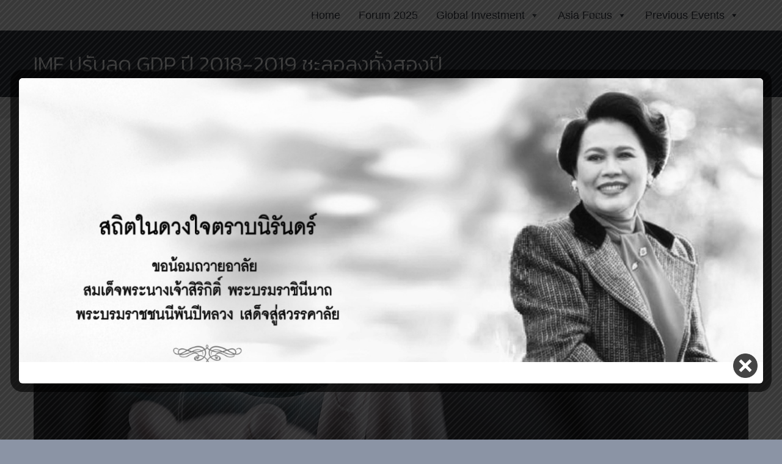

--- FILE ---
content_type: text/html; charset=UTF-8
request_url: https://www.forum-bblam.com/2018/10/09/imf-%E0%B8%9B%E0%B8%A3%E0%B8%B1%E0%B8%9A%E0%B8%A5%E0%B8%94-gdp-%E0%B8%9B%E0%B8%B5-2018-2019-%E0%B8%8A%E0%B8%B0%E0%B8%A5%E0%B8%AD%E0%B8%A5%E0%B8%87%E0%B8%97%E0%B8%B1%E0%B9%89%E0%B8%87%E0%B8%AA%E0%B8%AD/
body_size: 15399
content:
<!DOCTYPE html>
<!--[if IE 7]>
<html class="ie ie7" lang="en-US" xmlns:og="http://ogp.me/ns#" xmlns:fb="http://ogp.me/ns/fb#">
<![endif]-->
<!--[if IE 8]>
<html class="ie ie8" lang="en-US" xmlns:og="http://ogp.me/ns#" xmlns:fb="http://ogp.me/ns/fb#">
<![endif]-->
<!--[if !(IE 7) | !(IE 8) ]><!-->
<html lang="en-US" xmlns:og="http://ogp.me/ns#" xmlns:fb="http://ogp.me/ns/fb#">
<!--<![endif]-->
<head>
	<meta charset="UTF-8">
	<meta name="viewport" content="width=device-width, initial-scale=1.0" />
	<link rel="profile" href="http://gmpg.org/xfn/11">
	<link rel="pingback" href="https://www.forum-bblam.com/xmlrpc.php">
			<link rel="shortcut icon" href="https://www.forum-bblam.com/wp-content/uploads/2025/11/favicon-32x32-1.png" />
		
	<!--[if lt IE 9]>
	<script src="https://www.forum-bblam.com/wp-content/themes/scalia/js/html5.js"></script>
	<![endif]-->
	<meta name='robots' content='index, follow, max-image-preview:large, max-snippet:-1, max-video-preview:-1' />
	<style>img:is([sizes="auto" i], [sizes^="auto," i]) { contain-intrinsic-size: 3000px 1500px }</style>
	
	<!-- This site is optimized with the Yoast SEO plugin v26.3 - https://yoast.com/wordpress/plugins/seo/ -->
	<title>IMF ปรับลด GDP ปี 2018-2019 ชะลอลงทั้งสองปี - BBLAM Investment Forum</title>
	<link rel="canonical" href="https://www.forum-bblam.com/2018/10/09/imf-ปรับลด-gdp-ปี-2018-2019-ชะลอลงทั้งสอ/" />
	<meta property="og:locale" content="en_US" />
	<meta property="og:type" content="article" />
	<meta property="og:title" content="IMF ปรับลด GDP ปี 2018-2019 ชะลอลงทั้งสองปี - BBLAM Investment Forum" />
	<meta property="og:url" content="https://www.forum-bblam.com/2018/10/09/imf-ปรับลด-gdp-ปี-2018-2019-ชะลอลงทั้งสอ/" />
	<meta property="og:site_name" content="BBLAM Investment Forum" />
	<meta property="article:publisher" content="https://www.facebook.com/bblam.Fanpage" />
	<meta property="article:published_time" content="2018-10-09T11:53:14+00:00" />
	<meta property="article:modified_time" content="2018-10-10T02:13:33+00:00" />
	<meta property="og:image" content="https://www.forum-bblam.com/wp-content/uploads/2018/10/imf_thumb.jpg" />
	<meta property="og:image:width" content="800" />
	<meta property="og:image:height" content="800" />
	<meta property="og:image:type" content="image/jpeg" />
	<meta name="author" content="bfif" />
	<meta name="twitter:card" content="summary_large_image" />
	<meta name="twitter:label1" content="Written by" />
	<meta name="twitter:data1" content="bfif" />
	<script type="application/ld+json" class="yoast-schema-graph">{"@context":"https://schema.org","@graph":[{"@type":"Article","@id":"https://www.forum-bblam.com/2018/10/09/imf-%e0%b8%9b%e0%b8%a3%e0%b8%b1%e0%b8%9a%e0%b8%a5%e0%b8%94-gdp-%e0%b8%9b%e0%b8%b5-2018-2019-%e0%b8%8a%e0%b8%b0%e0%b8%a5%e0%b8%ad%e0%b8%a5%e0%b8%87%e0%b8%97%e0%b8%b1%e0%b9%89%e0%b8%87%e0%b8%aa%e0%b8%ad/#article","isPartOf":{"@id":"https://www.forum-bblam.com/2018/10/09/imf-%e0%b8%9b%e0%b8%a3%e0%b8%b1%e0%b8%9a%e0%b8%a5%e0%b8%94-gdp-%e0%b8%9b%e0%b8%b5-2018-2019-%e0%b8%8a%e0%b8%b0%e0%b8%a5%e0%b8%ad%e0%b8%a5%e0%b8%87%e0%b8%97%e0%b8%b1%e0%b9%89%e0%b8%87%e0%b8%aa%e0%b8%ad/"},"author":{"name":"bfif","@id":"https://www.forum-bblam.com/#/schema/person/35e336f0a7b283286087369600e3cb07"},"headline":"IMF ปรับลด GDP ปี 2018-2019 ชะลอลงทั้งสองปี","datePublished":"2018-10-09T11:53:14+00:00","dateModified":"2018-10-10T02:13:33+00:00","mainEntityOfPage":{"@id":"https://www.forum-bblam.com/2018/10/09/imf-%e0%b8%9b%e0%b8%a3%e0%b8%b1%e0%b8%9a%e0%b8%a5%e0%b8%94-gdp-%e0%b8%9b%e0%b8%b5-2018-2019-%e0%b8%8a%e0%b8%b0%e0%b8%a5%e0%b8%ad%e0%b8%a5%e0%b8%87%e0%b8%97%e0%b8%b1%e0%b9%89%e0%b8%87%e0%b8%aa%e0%b8%ad/"},"wordCount":98,"publisher":{"@id":"https://www.forum-bblam.com/#organization"},"image":{"@id":"https://www.forum-bblam.com/2018/10/09/imf-%e0%b8%9b%e0%b8%a3%e0%b8%b1%e0%b8%9a%e0%b8%a5%e0%b8%94-gdp-%e0%b8%9b%e0%b8%b5-2018-2019-%e0%b8%8a%e0%b8%b0%e0%b8%a5%e0%b8%ad%e0%b8%a5%e0%b8%87%e0%b8%97%e0%b8%b1%e0%b9%89%e0%b8%87%e0%b8%aa%e0%b8%ad/#primaryimage"},"thumbnailUrl":"https://www.forum-bblam.com/wp-content/uploads/2018/10/imf_thumb.jpg","articleSection":["Global"],"inLanguage":"en-US"},{"@type":"WebPage","@id":"https://www.forum-bblam.com/2018/10/09/imf-%e0%b8%9b%e0%b8%a3%e0%b8%b1%e0%b8%9a%e0%b8%a5%e0%b8%94-gdp-%e0%b8%9b%e0%b8%b5-2018-2019-%e0%b8%8a%e0%b8%b0%e0%b8%a5%e0%b8%ad%e0%b8%a5%e0%b8%87%e0%b8%97%e0%b8%b1%e0%b9%89%e0%b8%87%e0%b8%aa%e0%b8%ad/","url":"https://www.forum-bblam.com/2018/10/09/imf-%e0%b8%9b%e0%b8%a3%e0%b8%b1%e0%b8%9a%e0%b8%a5%e0%b8%94-gdp-%e0%b8%9b%e0%b8%b5-2018-2019-%e0%b8%8a%e0%b8%b0%e0%b8%a5%e0%b8%ad%e0%b8%a5%e0%b8%87%e0%b8%97%e0%b8%b1%e0%b9%89%e0%b8%87%e0%b8%aa%e0%b8%ad/","name":"IMF ปรับลด GDP ปี 2018-2019 ชะลอลงทั้งสองปี - BBLAM Investment Forum","isPartOf":{"@id":"https://www.forum-bblam.com/#website"},"primaryImageOfPage":{"@id":"https://www.forum-bblam.com/2018/10/09/imf-%e0%b8%9b%e0%b8%a3%e0%b8%b1%e0%b8%9a%e0%b8%a5%e0%b8%94-gdp-%e0%b8%9b%e0%b8%b5-2018-2019-%e0%b8%8a%e0%b8%b0%e0%b8%a5%e0%b8%ad%e0%b8%a5%e0%b8%87%e0%b8%97%e0%b8%b1%e0%b9%89%e0%b8%87%e0%b8%aa%e0%b8%ad/#primaryimage"},"image":{"@id":"https://www.forum-bblam.com/2018/10/09/imf-%e0%b8%9b%e0%b8%a3%e0%b8%b1%e0%b8%9a%e0%b8%a5%e0%b8%94-gdp-%e0%b8%9b%e0%b8%b5-2018-2019-%e0%b8%8a%e0%b8%b0%e0%b8%a5%e0%b8%ad%e0%b8%a5%e0%b8%87%e0%b8%97%e0%b8%b1%e0%b9%89%e0%b8%87%e0%b8%aa%e0%b8%ad/#primaryimage"},"thumbnailUrl":"https://www.forum-bblam.com/wp-content/uploads/2018/10/imf_thumb.jpg","datePublished":"2018-10-09T11:53:14+00:00","dateModified":"2018-10-10T02:13:33+00:00","breadcrumb":{"@id":"https://www.forum-bblam.com/2018/10/09/imf-%e0%b8%9b%e0%b8%a3%e0%b8%b1%e0%b8%9a%e0%b8%a5%e0%b8%94-gdp-%e0%b8%9b%e0%b8%b5-2018-2019-%e0%b8%8a%e0%b8%b0%e0%b8%a5%e0%b8%ad%e0%b8%a5%e0%b8%87%e0%b8%97%e0%b8%b1%e0%b9%89%e0%b8%87%e0%b8%aa%e0%b8%ad/#breadcrumb"},"inLanguage":"en-US","potentialAction":[{"@type":"ReadAction","target":["https://www.forum-bblam.com/2018/10/09/imf-%e0%b8%9b%e0%b8%a3%e0%b8%b1%e0%b8%9a%e0%b8%a5%e0%b8%94-gdp-%e0%b8%9b%e0%b8%b5-2018-2019-%e0%b8%8a%e0%b8%b0%e0%b8%a5%e0%b8%ad%e0%b8%a5%e0%b8%87%e0%b8%97%e0%b8%b1%e0%b9%89%e0%b8%87%e0%b8%aa%e0%b8%ad/"]}]},{"@type":"ImageObject","inLanguage":"en-US","@id":"https://www.forum-bblam.com/2018/10/09/imf-%e0%b8%9b%e0%b8%a3%e0%b8%b1%e0%b8%9a%e0%b8%a5%e0%b8%94-gdp-%e0%b8%9b%e0%b8%b5-2018-2019-%e0%b8%8a%e0%b8%b0%e0%b8%a5%e0%b8%ad%e0%b8%a5%e0%b8%87%e0%b8%97%e0%b8%b1%e0%b9%89%e0%b8%87%e0%b8%aa%e0%b8%ad/#primaryimage","url":"https://www.forum-bblam.com/wp-content/uploads/2018/10/imf_thumb.jpg","contentUrl":"https://www.forum-bblam.com/wp-content/uploads/2018/10/imf_thumb.jpg","width":800,"height":800},{"@type":"BreadcrumbList","@id":"https://www.forum-bblam.com/2018/10/09/imf-%e0%b8%9b%e0%b8%a3%e0%b8%b1%e0%b8%9a%e0%b8%a5%e0%b8%94-gdp-%e0%b8%9b%e0%b8%b5-2018-2019-%e0%b8%8a%e0%b8%b0%e0%b8%a5%e0%b8%ad%e0%b8%a5%e0%b8%87%e0%b8%97%e0%b8%b1%e0%b9%89%e0%b8%87%e0%b8%aa%e0%b8%ad/#breadcrumb","itemListElement":[{"@type":"ListItem","position":1,"name":"Home","item":"https://www.forum-bblam.com/forum2025/sessions/"},{"@type":"ListItem","position":2,"name":"Product Update","item":"https://www.forum-bblam.com/category/idea/"},{"@type":"ListItem","position":3,"name":"Global","item":"https://www.forum-bblam.com/category/idea/global/"},{"@type":"ListItem","position":4,"name":"IMF ปรับลด GDP ปี 2018-2019 ชะลอลงทั้งสองปี"}]},{"@type":"WebSite","@id":"https://www.forum-bblam.com/#website","url":"https://www.forum-bblam.com/","name":"BBLAM Investment Forum","description":"BBLAM Investment Forum","publisher":{"@id":"https://www.forum-bblam.com/#organization"},"potentialAction":[{"@type":"SearchAction","target":{"@type":"EntryPoint","urlTemplate":"https://www.forum-bblam.com/?s={search_term_string}"},"query-input":{"@type":"PropertyValueSpecification","valueRequired":true,"valueName":"search_term_string"}}],"inLanguage":"en-US"},{"@type":"Organization","@id":"https://www.forum-bblam.com/#organization","name":"BBLAM Investment Forum","url":"https://www.forum-bblam.com/","logo":{"@type":"ImageObject","inLanguage":"en-US","@id":"https://www.forum-bblam.com/#/schema/logo/image/","url":"https://www.forum-bblam.com/wp-content/uploads/2025/05/icon.png","contentUrl":"https://www.forum-bblam.com/wp-content/uploads/2025/05/icon.png","width":60,"height":60,"caption":"BBLAM Investment Forum"},"image":{"@id":"https://www.forum-bblam.com/#/schema/logo/image/"},"sameAs":["https://www.facebook.com/bblam.Fanpage"]},{"@type":"Person","@id":"https://www.forum-bblam.com/#/schema/person/35e336f0a7b283286087369600e3cb07","name":"bfif","image":{"@type":"ImageObject","inLanguage":"en-US","@id":"https://www.forum-bblam.com/#/schema/person/image/","url":"https://secure.gravatar.com/avatar/8314d9c522f0b409e6673f57fa29c8da1527d33bb198c7840afab6735f92b1b5?s=96&d=mm&r=g","contentUrl":"https://secure.gravatar.com/avatar/8314d9c522f0b409e6673f57fa29c8da1527d33bb198c7840afab6735f92b1b5?s=96&d=mm&r=g","caption":"bfif"},"url":"https://www.forum-bblam.com/author/bfif/"}]}</script>
	<!-- / Yoast SEO plugin. -->


<link rel='dns-prefetch' href='//ssl.p.jwpcdn.com' />
<link rel='dns-prefetch' href='//fonts.googleapis.com' />
<link rel="alternate" type="application/rss+xml" title="BBLAM Investment Forum &raquo; Feed" href="https://www.forum-bblam.com/feed/" />
<link rel="alternate" type="application/rss+xml" title="BBLAM Investment Forum &raquo; Comments Feed" href="https://www.forum-bblam.com/comments/feed/" />
<script type="text/javascript">
/* <![CDATA[ */
window._wpemojiSettings = {"baseUrl":"https:\/\/s.w.org\/images\/core\/emoji\/16.0.1\/72x72\/","ext":".png","svgUrl":"https:\/\/s.w.org\/images\/core\/emoji\/16.0.1\/svg\/","svgExt":".svg","source":{"concatemoji":"https:\/\/www.forum-bblam.com\/wp-includes\/js\/wp-emoji-release.min.js?ver=6.8.3"}};
/*! This file is auto-generated */
!function(s,n){var o,i,e;function c(e){try{var t={supportTests:e,timestamp:(new Date).valueOf()};sessionStorage.setItem(o,JSON.stringify(t))}catch(e){}}function p(e,t,n){e.clearRect(0,0,e.canvas.width,e.canvas.height),e.fillText(t,0,0);var t=new Uint32Array(e.getImageData(0,0,e.canvas.width,e.canvas.height).data),a=(e.clearRect(0,0,e.canvas.width,e.canvas.height),e.fillText(n,0,0),new Uint32Array(e.getImageData(0,0,e.canvas.width,e.canvas.height).data));return t.every(function(e,t){return e===a[t]})}function u(e,t){e.clearRect(0,0,e.canvas.width,e.canvas.height),e.fillText(t,0,0);for(var n=e.getImageData(16,16,1,1),a=0;a<n.data.length;a++)if(0!==n.data[a])return!1;return!0}function f(e,t,n,a){switch(t){case"flag":return n(e,"\ud83c\udff3\ufe0f\u200d\u26a7\ufe0f","\ud83c\udff3\ufe0f\u200b\u26a7\ufe0f")?!1:!n(e,"\ud83c\udde8\ud83c\uddf6","\ud83c\udde8\u200b\ud83c\uddf6")&&!n(e,"\ud83c\udff4\udb40\udc67\udb40\udc62\udb40\udc65\udb40\udc6e\udb40\udc67\udb40\udc7f","\ud83c\udff4\u200b\udb40\udc67\u200b\udb40\udc62\u200b\udb40\udc65\u200b\udb40\udc6e\u200b\udb40\udc67\u200b\udb40\udc7f");case"emoji":return!a(e,"\ud83e\udedf")}return!1}function g(e,t,n,a){var r="undefined"!=typeof WorkerGlobalScope&&self instanceof WorkerGlobalScope?new OffscreenCanvas(300,150):s.createElement("canvas"),o=r.getContext("2d",{willReadFrequently:!0}),i=(o.textBaseline="top",o.font="600 32px Arial",{});return e.forEach(function(e){i[e]=t(o,e,n,a)}),i}function t(e){var t=s.createElement("script");t.src=e,t.defer=!0,s.head.appendChild(t)}"undefined"!=typeof Promise&&(o="wpEmojiSettingsSupports",i=["flag","emoji"],n.supports={everything:!0,everythingExceptFlag:!0},e=new Promise(function(e){s.addEventListener("DOMContentLoaded",e,{once:!0})}),new Promise(function(t){var n=function(){try{var e=JSON.parse(sessionStorage.getItem(o));if("object"==typeof e&&"number"==typeof e.timestamp&&(new Date).valueOf()<e.timestamp+604800&&"object"==typeof e.supportTests)return e.supportTests}catch(e){}return null}();if(!n){if("undefined"!=typeof Worker&&"undefined"!=typeof OffscreenCanvas&&"undefined"!=typeof URL&&URL.createObjectURL&&"undefined"!=typeof Blob)try{var e="postMessage("+g.toString()+"("+[JSON.stringify(i),f.toString(),p.toString(),u.toString()].join(",")+"));",a=new Blob([e],{type:"text/javascript"}),r=new Worker(URL.createObjectURL(a),{name:"wpTestEmojiSupports"});return void(r.onmessage=function(e){c(n=e.data),r.terminate(),t(n)})}catch(e){}c(n=g(i,f,p,u))}t(n)}).then(function(e){for(var t in e)n.supports[t]=e[t],n.supports.everything=n.supports.everything&&n.supports[t],"flag"!==t&&(n.supports.everythingExceptFlag=n.supports.everythingExceptFlag&&n.supports[t]);n.supports.everythingExceptFlag=n.supports.everythingExceptFlag&&!n.supports.flag,n.DOMReady=!1,n.readyCallback=function(){n.DOMReady=!0}}).then(function(){return e}).then(function(){var e;n.supports.everything||(n.readyCallback(),(e=n.source||{}).concatemoji?t(e.concatemoji):e.wpemoji&&e.twemoji&&(t(e.twemoji),t(e.wpemoji)))}))}((window,document),window._wpemojiSettings);
/* ]]> */
</script>
<link rel='stylesheet' id='layerslider-css' href='https://www.forum-bblam.com/wp-content/plugins/LayerSlider/assets/static/layerslider/css/layerslider.css?ver=7.6.1' type='text/css' media='all' />
<style id='wp-emoji-styles-inline-css' type='text/css'>

	img.wp-smiley, img.emoji {
		display: inline !important;
		border: none !important;
		box-shadow: none !important;
		height: 1em !important;
		width: 1em !important;
		margin: 0 0.07em !important;
		vertical-align: -0.1em !important;
		background: none !important;
		padding: 0 !important;
	}
</style>
<link rel='stylesheet' id='wp-block-library-css' href='https://www.forum-bblam.com/wp-includes/css/dist/block-library/style.min.css?ver=6.8.3' type='text/css' media='all' />
<style id='classic-theme-styles-inline-css' type='text/css'>
/*! This file is auto-generated */
.wp-block-button__link{color:#fff;background-color:#32373c;border-radius:9999px;box-shadow:none;text-decoration:none;padding:calc(.667em + 2px) calc(1.333em + 2px);font-size:1.125em}.wp-block-file__button{background:#32373c;color:#fff;text-decoration:none}
</style>
<link rel='stylesheet' id='wp-components-css' href='https://www.forum-bblam.com/wp-includes/css/dist/components/style.min.css?ver=6.8.3' type='text/css' media='all' />
<link rel='stylesheet' id='wp-preferences-css' href='https://www.forum-bblam.com/wp-includes/css/dist/preferences/style.min.css?ver=6.8.3' type='text/css' media='all' />
<link rel='stylesheet' id='wp-block-editor-css' href='https://www.forum-bblam.com/wp-includes/css/dist/block-editor/style.min.css?ver=6.8.3' type='text/css' media='all' />
<link rel='stylesheet' id='wp-reusable-blocks-css' href='https://www.forum-bblam.com/wp-includes/css/dist/reusable-blocks/style.min.css?ver=6.8.3' type='text/css' media='all' />
<link rel='stylesheet' id='wp-patterns-css' href='https://www.forum-bblam.com/wp-includes/css/dist/patterns/style.min.css?ver=6.8.3' type='text/css' media='all' />
<link rel='stylesheet' id='wp-editor-css' href='https://www.forum-bblam.com/wp-includes/css/dist/editor/style.min.css?ver=6.8.3' type='text/css' media='all' />
<link rel='stylesheet' id='block-robo-gallery-style-css-css' href='https://www.forum-bblam.com/wp-content/plugins/robo-gallery/includes/extensions/block/dist/blocks.style.build.css?ver=5.1.0' type='text/css' media='all' />
<style id='global-styles-inline-css' type='text/css'>
:root{--wp--preset--aspect-ratio--square: 1;--wp--preset--aspect-ratio--4-3: 4/3;--wp--preset--aspect-ratio--3-4: 3/4;--wp--preset--aspect-ratio--3-2: 3/2;--wp--preset--aspect-ratio--2-3: 2/3;--wp--preset--aspect-ratio--16-9: 16/9;--wp--preset--aspect-ratio--9-16: 9/16;--wp--preset--color--black: #000000;--wp--preset--color--cyan-bluish-gray: #abb8c3;--wp--preset--color--white: #ffffff;--wp--preset--color--pale-pink: #f78da7;--wp--preset--color--vivid-red: #cf2e2e;--wp--preset--color--luminous-vivid-orange: #ff6900;--wp--preset--color--luminous-vivid-amber: #fcb900;--wp--preset--color--light-green-cyan: #7bdcb5;--wp--preset--color--vivid-green-cyan: #00d084;--wp--preset--color--pale-cyan-blue: #8ed1fc;--wp--preset--color--vivid-cyan-blue: #0693e3;--wp--preset--color--vivid-purple: #9b51e0;--wp--preset--gradient--vivid-cyan-blue-to-vivid-purple: linear-gradient(135deg,rgba(6,147,227,1) 0%,rgb(155,81,224) 100%);--wp--preset--gradient--light-green-cyan-to-vivid-green-cyan: linear-gradient(135deg,rgb(122,220,180) 0%,rgb(0,208,130) 100%);--wp--preset--gradient--luminous-vivid-amber-to-luminous-vivid-orange: linear-gradient(135deg,rgba(252,185,0,1) 0%,rgba(255,105,0,1) 100%);--wp--preset--gradient--luminous-vivid-orange-to-vivid-red: linear-gradient(135deg,rgba(255,105,0,1) 0%,rgb(207,46,46) 100%);--wp--preset--gradient--very-light-gray-to-cyan-bluish-gray: linear-gradient(135deg,rgb(238,238,238) 0%,rgb(169,184,195) 100%);--wp--preset--gradient--cool-to-warm-spectrum: linear-gradient(135deg,rgb(74,234,220) 0%,rgb(151,120,209) 20%,rgb(207,42,186) 40%,rgb(238,44,130) 60%,rgb(251,105,98) 80%,rgb(254,248,76) 100%);--wp--preset--gradient--blush-light-purple: linear-gradient(135deg,rgb(255,206,236) 0%,rgb(152,150,240) 100%);--wp--preset--gradient--blush-bordeaux: linear-gradient(135deg,rgb(254,205,165) 0%,rgb(254,45,45) 50%,rgb(107,0,62) 100%);--wp--preset--gradient--luminous-dusk: linear-gradient(135deg,rgb(255,203,112) 0%,rgb(199,81,192) 50%,rgb(65,88,208) 100%);--wp--preset--gradient--pale-ocean: linear-gradient(135deg,rgb(255,245,203) 0%,rgb(182,227,212) 50%,rgb(51,167,181) 100%);--wp--preset--gradient--electric-grass: linear-gradient(135deg,rgb(202,248,128) 0%,rgb(113,206,126) 100%);--wp--preset--gradient--midnight: linear-gradient(135deg,rgb(2,3,129) 0%,rgb(40,116,252) 100%);--wp--preset--font-size--small: 13px;--wp--preset--font-size--medium: 20px;--wp--preset--font-size--large: 36px;--wp--preset--font-size--x-large: 42px;--wp--preset--spacing--20: 0.44rem;--wp--preset--spacing--30: 0.67rem;--wp--preset--spacing--40: 1rem;--wp--preset--spacing--50: 1.5rem;--wp--preset--spacing--60: 2.25rem;--wp--preset--spacing--70: 3.38rem;--wp--preset--spacing--80: 5.06rem;--wp--preset--shadow--natural: 6px 6px 9px rgba(0, 0, 0, 0.2);--wp--preset--shadow--deep: 12px 12px 50px rgba(0, 0, 0, 0.4);--wp--preset--shadow--sharp: 6px 6px 0px rgba(0, 0, 0, 0.2);--wp--preset--shadow--outlined: 6px 6px 0px -3px rgba(255, 255, 255, 1), 6px 6px rgba(0, 0, 0, 1);--wp--preset--shadow--crisp: 6px 6px 0px rgba(0, 0, 0, 1);}:where(.is-layout-flex){gap: 0.5em;}:where(.is-layout-grid){gap: 0.5em;}body .is-layout-flex{display: flex;}.is-layout-flex{flex-wrap: wrap;align-items: center;}.is-layout-flex > :is(*, div){margin: 0;}body .is-layout-grid{display: grid;}.is-layout-grid > :is(*, div){margin: 0;}:where(.wp-block-columns.is-layout-flex){gap: 2em;}:where(.wp-block-columns.is-layout-grid){gap: 2em;}:where(.wp-block-post-template.is-layout-flex){gap: 1.25em;}:where(.wp-block-post-template.is-layout-grid){gap: 1.25em;}.has-black-color{color: var(--wp--preset--color--black) !important;}.has-cyan-bluish-gray-color{color: var(--wp--preset--color--cyan-bluish-gray) !important;}.has-white-color{color: var(--wp--preset--color--white) !important;}.has-pale-pink-color{color: var(--wp--preset--color--pale-pink) !important;}.has-vivid-red-color{color: var(--wp--preset--color--vivid-red) !important;}.has-luminous-vivid-orange-color{color: var(--wp--preset--color--luminous-vivid-orange) !important;}.has-luminous-vivid-amber-color{color: var(--wp--preset--color--luminous-vivid-amber) !important;}.has-light-green-cyan-color{color: var(--wp--preset--color--light-green-cyan) !important;}.has-vivid-green-cyan-color{color: var(--wp--preset--color--vivid-green-cyan) !important;}.has-pale-cyan-blue-color{color: var(--wp--preset--color--pale-cyan-blue) !important;}.has-vivid-cyan-blue-color{color: var(--wp--preset--color--vivid-cyan-blue) !important;}.has-vivid-purple-color{color: var(--wp--preset--color--vivid-purple) !important;}.has-black-background-color{background-color: var(--wp--preset--color--black) !important;}.has-cyan-bluish-gray-background-color{background-color: var(--wp--preset--color--cyan-bluish-gray) !important;}.has-white-background-color{background-color: var(--wp--preset--color--white) !important;}.has-pale-pink-background-color{background-color: var(--wp--preset--color--pale-pink) !important;}.has-vivid-red-background-color{background-color: var(--wp--preset--color--vivid-red) !important;}.has-luminous-vivid-orange-background-color{background-color: var(--wp--preset--color--luminous-vivid-orange) !important;}.has-luminous-vivid-amber-background-color{background-color: var(--wp--preset--color--luminous-vivid-amber) !important;}.has-light-green-cyan-background-color{background-color: var(--wp--preset--color--light-green-cyan) !important;}.has-vivid-green-cyan-background-color{background-color: var(--wp--preset--color--vivid-green-cyan) !important;}.has-pale-cyan-blue-background-color{background-color: var(--wp--preset--color--pale-cyan-blue) !important;}.has-vivid-cyan-blue-background-color{background-color: var(--wp--preset--color--vivid-cyan-blue) !important;}.has-vivid-purple-background-color{background-color: var(--wp--preset--color--vivid-purple) !important;}.has-black-border-color{border-color: var(--wp--preset--color--black) !important;}.has-cyan-bluish-gray-border-color{border-color: var(--wp--preset--color--cyan-bluish-gray) !important;}.has-white-border-color{border-color: var(--wp--preset--color--white) !important;}.has-pale-pink-border-color{border-color: var(--wp--preset--color--pale-pink) !important;}.has-vivid-red-border-color{border-color: var(--wp--preset--color--vivid-red) !important;}.has-luminous-vivid-orange-border-color{border-color: var(--wp--preset--color--luminous-vivid-orange) !important;}.has-luminous-vivid-amber-border-color{border-color: var(--wp--preset--color--luminous-vivid-amber) !important;}.has-light-green-cyan-border-color{border-color: var(--wp--preset--color--light-green-cyan) !important;}.has-vivid-green-cyan-border-color{border-color: var(--wp--preset--color--vivid-green-cyan) !important;}.has-pale-cyan-blue-border-color{border-color: var(--wp--preset--color--pale-cyan-blue) !important;}.has-vivid-cyan-blue-border-color{border-color: var(--wp--preset--color--vivid-cyan-blue) !important;}.has-vivid-purple-border-color{border-color: var(--wp--preset--color--vivid-purple) !important;}.has-vivid-cyan-blue-to-vivid-purple-gradient-background{background: var(--wp--preset--gradient--vivid-cyan-blue-to-vivid-purple) !important;}.has-light-green-cyan-to-vivid-green-cyan-gradient-background{background: var(--wp--preset--gradient--light-green-cyan-to-vivid-green-cyan) !important;}.has-luminous-vivid-amber-to-luminous-vivid-orange-gradient-background{background: var(--wp--preset--gradient--luminous-vivid-amber-to-luminous-vivid-orange) !important;}.has-luminous-vivid-orange-to-vivid-red-gradient-background{background: var(--wp--preset--gradient--luminous-vivid-orange-to-vivid-red) !important;}.has-very-light-gray-to-cyan-bluish-gray-gradient-background{background: var(--wp--preset--gradient--very-light-gray-to-cyan-bluish-gray) !important;}.has-cool-to-warm-spectrum-gradient-background{background: var(--wp--preset--gradient--cool-to-warm-spectrum) !important;}.has-blush-light-purple-gradient-background{background: var(--wp--preset--gradient--blush-light-purple) !important;}.has-blush-bordeaux-gradient-background{background: var(--wp--preset--gradient--blush-bordeaux) !important;}.has-luminous-dusk-gradient-background{background: var(--wp--preset--gradient--luminous-dusk) !important;}.has-pale-ocean-gradient-background{background: var(--wp--preset--gradient--pale-ocean) !important;}.has-electric-grass-gradient-background{background: var(--wp--preset--gradient--electric-grass) !important;}.has-midnight-gradient-background{background: var(--wp--preset--gradient--midnight) !important;}.has-small-font-size{font-size: var(--wp--preset--font-size--small) !important;}.has-medium-font-size{font-size: var(--wp--preset--font-size--medium) !important;}.has-large-font-size{font-size: var(--wp--preset--font-size--large) !important;}.has-x-large-font-size{font-size: var(--wp--preset--font-size--x-large) !important;}
:where(.wp-block-post-template.is-layout-flex){gap: 1.25em;}:where(.wp-block-post-template.is-layout-grid){gap: 1.25em;}
:where(.wp-block-columns.is-layout-flex){gap: 2em;}:where(.wp-block-columns.is-layout-grid){gap: 2em;}
:root :where(.wp-block-pullquote){font-size: 1.5em;line-height: 1.6;}
</style>
<link rel='stylesheet' id='contact-form-7-css' href='https://www.forum-bblam.com/wp-content/plugins/contact-form-7/includes/css/styles.css?ver=6.1.3' type='text/css' media='all' />
<link rel='stylesheet' id='theme.css-css' href='https://www.forum-bblam.com/wp-content/plugins/popup-builder/public/css/theme.css?ver=4.4.2' type='text/css' media='all' />
<link rel='stylesheet' id='megamenu-css' href='https://www.forum-bblam.com/wp-content/uploads/maxmegamenu/style.css?ver=7279f1' type='text/css' media='all' />
<link rel='stylesheet' id='dashicons-css' href='https://www.forum-bblam.com/wp-includes/css/dashicons.min.css?ver=6.8.3' type='text/css' media='all' />
<link rel='stylesheet' id='scalia-icons-css' href='https://www.forum-bblam.com/wp-content/themes/scalia/css/icons.css?ver=6.8.3' type='text/css' media='all' />
<link rel='stylesheet' id='scalia-reset-css' href='https://www.forum-bblam.com/wp-content/themes/scalia/css/reset.css?ver=6.8.3' type='text/css' media='all' />
<link rel='stylesheet' id='scalia-grid-css' href='https://www.forum-bblam.com/wp-content/themes/scalia/css/grid.css?ver=6.8.3' type='text/css' media='all' />
<link rel='stylesheet' id='parent-style-css' href='https://www.forum-bblam.com/wp-content/themes/scalia/style.css?ver=6.8.3' type='text/css' media='all' />
<link rel='stylesheet' id='scalia-style-css' href='https://www.forum-bblam.com/wp-content/themes/scalia-default-child/style.css?ver=6.8.3' type='text/css' media='all' />
<!--[if lt IE 9]>
<link rel='stylesheet' id='scalia-ie-css' href='https://www.forum-bblam.com/wp-content/themes/scalia/css/ie.css?ver=6.8.3' type='text/css' media='all' />
<![endif]-->
<link rel='stylesheet' id='scalia-header-css' href='https://www.forum-bblam.com/wp-content/themes/scalia/css/header.css?ver=6.8.3' type='text/css' media='all' />
<link rel='stylesheet' id='scalia-widgets-css' href='https://www.forum-bblam.com/wp-content/themes/scalia/css/widgets.css?ver=6.8.3' type='text/css' media='all' />
<link rel='stylesheet' id='scalia-portfolio-css' href='https://www.forum-bblam.com/wp-content/themes/scalia/css/portfolio.css?ver=6.8.3' type='text/css' media='all' />
<link rel='stylesheet' id='scalia-custom-css' href='https://www.forum-bblam.com/wp-content/themes/scalia-default-child/css/custom.css?ver=6.8.3' type='text/css' media='all' />
<link rel='stylesheet' id='js_composer_front-css' href='https://www.forum-bblam.com/wp-content/plugins/js_composer/assets/css/js_composer.min.css?ver=6.6.0' type='text/css' media='all' />
<link rel='stylesheet' id='fancybox-style-css' href='https://www.forum-bblam.com/wp-content/themes/scalia/js/fancyBox/jquery.fancybox.css?ver=6.8.3' type='text/css' media='all' />
<link rel='stylesheet' id='scalia-vc_elements-css' href='https://www.forum-bblam.com/wp-content/themes/scalia/css/vc_elements.css?ver=6.8.3' type='text/css' media='all' />
<link rel='stylesheet' id='load-google-fonts-css' href='//fonts.googleapis.com/css?family=Roboto%3A300%2C100%7CSource+Sans+Pro%3A300%2C300italic%7CKanit%3A300%2Cregular%7CRoboto+Condensed%3A300%2Cregular&#038;subset=latin-ext%2Cgreek%2Ccyrillic-ext%2Cgreek-ext%2Clatin%2Cvietnamese%2Ccyrillic%2Cthai&#038;ver=6.8.3' type='text/css' media='all' />
<link rel='stylesheet' id='dflip-style-css' href='https://www.forum-bblam.com/wp-content/plugins/3d-flipbook-dflip-lite/assets/css/dflip.min.css?ver=2.4.20' type='text/css' media='all' />
<!--n2css--><!--n2js--><script type="text/javascript" src="https://www.forum-bblam.com/wp-includes/js/jquery/jquery.min.js?ver=3.7.1" id="jquery-core-js"></script>
<script type="text/javascript" src="https://www.forum-bblam.com/wp-includes/js/jquery/jquery-migrate.min.js?ver=3.4.1" id="jquery-migrate-js"></script>
<script type="text/javascript" id="layerslider-utils-js-extra">
/* <![CDATA[ */
var LS_Meta = {"v":"7.6.1","fixGSAP":"1"};
/* ]]> */
</script>
<script type="text/javascript" src="https://www.forum-bblam.com/wp-content/plugins/LayerSlider/assets/static/layerslider/js/layerslider.utils.js?ver=7.6.1" id="layerslider-utils-js"></script>
<script type="text/javascript" src="https://www.forum-bblam.com/wp-content/plugins/LayerSlider/assets/static/layerslider/js/layerslider.kreaturamedia.jquery.js?ver=7.6.1" id="layerslider-js"></script>
<script type="text/javascript" src="https://www.forum-bblam.com/wp-content/plugins/LayerSlider/assets/static/layerslider/js/layerslider.transitions.js?ver=7.6.1" id="layerslider-transitions-js"></script>
<script type="text/javascript" src="https://ssl.p.jwpcdn.com/6/12/jwplayer.js?ver=6.8.3" id="jwplayer-js"></script>
<script type="text/javascript" id="Popup.js-js-before">
/* <![CDATA[ */
var sgpbPublicUrl = "https:\/\/www.forum-bblam.com\/wp-content\/plugins\/popup-builder\/public\/";
var SGPB_JS_LOCALIZATION = {"imageSupportAlertMessage":"Only image files supported","pdfSupportAlertMessage":"Only pdf files supported","areYouSure":"Are you sure?","addButtonSpinner":"L","audioSupportAlertMessage":"Only audio files supported (e.g.: mp3, wav, m4a, ogg)","publishPopupBeforeElementor":"Please, publish the popup before starting to use Elementor with it!","publishPopupBeforeDivi":"Please, publish the popup before starting to use Divi Builder with it!","closeButtonAltText":"Close"};
/* ]]> */
</script>
<script type="text/javascript" src="https://www.forum-bblam.com/wp-content/plugins/popup-builder/public/js/Popup.js?ver=4.4.2" id="Popup.js-js"></script>
<script type="text/javascript" src="https://www.forum-bblam.com/wp-content/plugins/popup-builder/public/js/PopupConfig.js?ver=4.4.2" id="PopupConfig.js-js"></script>
<script type="text/javascript" id="PopupBuilder.js-js-before">
/* <![CDATA[ */
var SGPB_POPUP_PARAMS = {"popupTypeAgeRestriction":"ageRestriction","defaultThemeImages":{"1":"https:\/\/www.forum-bblam.com\/wp-content\/plugins\/popup-builder\/public\/img\/theme_1\/close.png","2":"https:\/\/www.forum-bblam.com\/wp-content\/plugins\/popup-builder\/public\/img\/theme_2\/close.png","3":"https:\/\/www.forum-bblam.com\/wp-content\/plugins\/popup-builder\/public\/img\/theme_3\/close.png","5":"https:\/\/www.forum-bblam.com\/wp-content\/plugins\/popup-builder\/public\/img\/theme_5\/close.png","6":"https:\/\/www.forum-bblam.com\/wp-content\/plugins\/popup-builder\/public\/img\/theme_6\/close.png"},"homePageUrl":"https:\/\/www.forum-bblam.com\/","isPreview":false,"convertedIdsReverse":[],"dontShowPopupExpireTime":365,"conditionalJsClasses":[],"disableAnalyticsGeneral":false};
var SGPB_JS_PACKAGES = {"packages":{"current":1,"free":1,"silver":2,"gold":3,"platinum":4},"extensions":{"geo-targeting":false,"advanced-closing":false}};
var SGPB_JS_PARAMS = {"ajaxUrl":"https:\/\/www.forum-bblam.com\/wp-admin\/admin-ajax.php","nonce":"4766910c12"};
/* ]]> */
</script>
<script type="text/javascript" src="https://www.forum-bblam.com/wp-content/plugins/popup-builder/public/js/PopupBuilder.js?ver=4.4.2" id="PopupBuilder.js-js"></script>
<meta name="generator" content="Powered by LayerSlider 7.6.1 - Build Heros, Sliders, and Popups. Create Animations and Beautiful, Rich Web Content as Easy as Never Before on WordPress." />
<!-- LayerSlider updates and docs at: https://layerslider.com -->
<link rel="https://api.w.org/" href="https://www.forum-bblam.com/wp-json/" /><link rel="alternate" title="JSON" type="application/json" href="https://www.forum-bblam.com/wp-json/wp/v2/posts/11867" /><link rel="EditURI" type="application/rsd+xml" title="RSD" href="https://www.forum-bblam.com/xmlrpc.php?rsd" />
<meta name="generator" content="WordPress 6.8.3" />
<link rel='shortlink' href='https://www.forum-bblam.com/?p=11867' />
<link rel="alternate" title="oEmbed (JSON)" type="application/json+oembed" href="https://www.forum-bblam.com/wp-json/oembed/1.0/embed?url=https%3A%2F%2Fwww.forum-bblam.com%2F2018%2F10%2F09%2Fimf-%25e0%25b8%259b%25e0%25b8%25a3%25e0%25b8%25b1%25e0%25b8%259a%25e0%25b8%25a5%25e0%25b8%2594-gdp-%25e0%25b8%259b%25e0%25b8%25b5-2018-2019-%25e0%25b8%258a%25e0%25b8%25b0%25e0%25b8%25a5%25e0%25b8%25ad%25e0%25b8%25a5%25e0%25b8%2587%25e0%25b8%2597%25e0%25b8%25b1%25e0%25b9%2589%25e0%25b8%2587%25e0%25b8%25aa%25e0%25b8%25ad%2F" />
<link rel="alternate" title="oEmbed (XML)" type="text/xml+oembed" href="https://www.forum-bblam.com/wp-json/oembed/1.0/embed?url=https%3A%2F%2Fwww.forum-bblam.com%2F2018%2F10%2F09%2Fimf-%25e0%25b8%259b%25e0%25b8%25a3%25e0%25b8%25b1%25e0%25b8%259a%25e0%25b8%25a5%25e0%25b8%2594-gdp-%25e0%25b8%259b%25e0%25b8%25b5-2018-2019-%25e0%25b8%258a%25e0%25b8%25b0%25e0%25b8%25a5%25e0%25b8%25ad%25e0%25b8%25a5%25e0%25b8%2587%25e0%25b8%2597%25e0%25b8%25b1%25e0%25b9%2589%25e0%25b8%2587%25e0%25b8%25aa%25e0%25b8%25ad%2F&#038;format=xml" />
<script type="text/javascript">jwplayer.defaults = { "ph": 2 };</script>
            <script type="text/javascript">
            if (typeof(jwp6AddLoadEvent) == 'undefined') {
                function jwp6AddLoadEvent(func) {
                    var oldonload = window.onload;
                    if (typeof window.onload != 'function') {
                        window.onload = func;
                    } else {
                        window.onload = function() {
                            if (oldonload) {
                                oldonload();
                            }
                            func();
                        }
                    }
                }
            }
            </script>

            <meta name="generator" content="Powered by WPBakery Page Builder - drag and drop page builder for WordPress."/>
<noscript><style> .wpb_animate_when_almost_visible { opacity: 1; }</style></noscript><style type="text/css">/** Mega Menu CSS: fs **/</style>

<meta property="og:title" content="IMF ปรับลด GDP ปี 2018-2019 ชะลอลงทั้งสองปี"/>
<meta property="og:description" content="IMF ปรับลด GDP ปี 2018-2019 ชะลอลงทั้งสองปี"/>
<meta property="og:site_name" content="BBLAM Investment Forum"/>
<meta property="og:type" content="article"/>
<meta property="og:url" content="https://www.forum-bblam.com/2018/10/09/imf-%e0%b8%9b%e0%b8%a3%e0%b8%b1%e0%b8%9a%e0%b8%a5%e0%b8%94-gdp-%e0%b8%9b%e0%b8%b5-2018-2019-%e0%b8%8a%e0%b8%b0%e0%b8%a5%e0%b8%ad%e0%b8%a5%e0%b8%87%e0%b8%97%e0%b8%b1%e0%b9%89%e0%b8%87%e0%b8%aa%e0%b8%ad/"/>
<meta property="og:image" content="https://www.forum-bblam.com/wp-content/uploads/2018/10/imf_thumb.jpg"/>

<meta itemprop="name" content="IMF ปรับลด GDP ปี 2018-2019 ชะลอลงทั้งสองปี"/>
<meta itemprop="description" content="IMF ปรับลด GDP ปี 2018-2019 ชะลอลงทั้งสองปี"/>
<meta itemprop="image" content="https://www.forum-bblam.com/wp-content/uploads/2018/10/imf_thumb.jpg"/>
</head>


<body class="wp-singular post-template-default single single-post postid-11867 single-format-standard wp-theme-scalia wp-child-theme-scalia-default-child mega-menu-primary wpb-js-composer js-comp-ver-6.6.0 vc_responsive">

<div id="page" class="layout-fullwidth">

			<a href="#page" class="scroll-top-button"></a>
	
	
	<header id="site-header" class="site-header" role="banner">

		<div class="container">
			<div class="header-main logo-position-left">
								<div class="site-title">
					<div class="site-logo">
						<a href="https://www.forum-bblam.com/" rel="home">
															BBLAM Investment Forum													</a>
					</div>
				</div>
								<nav id="primary-navigation" class="site-navigation primary-navigation" role="navigation">
					<button class="menu-toggle dl-trigger">Primary Menu</button>
					<div id="mega-menu-wrap-primary" class="mega-menu-wrap"><div class="mega-menu-toggle"><div class="mega-toggle-blocks-left"></div><div class="mega-toggle-blocks-center"></div><div class="mega-toggle-blocks-right"><div class='mega-toggle-block mega-menu-toggle-block mega-toggle-block-1' id='mega-toggle-block-1' tabindex='0'><span class='mega-toggle-label' role='button' aria-expanded='false'><span class='mega-toggle-label-closed'></span><span class='mega-toggle-label-open'>Close</span></span></div></div></div><ul id="mega-menu-primary" class="mega-menu max-mega-menu mega-menu-horizontal mega-no-js" data-event="hover_intent" data-effect="fade_up" data-effect-speed="200" data-effect-mobile="disabled" data-effect-speed-mobile="0" data-panel-width="#page" data-mobile-force-width="body" data-second-click="go" data-document-click="collapse" data-vertical-behaviour="standard" data-breakpoint="600" data-unbind="true" data-mobile-state="collapse_all" data-mobile-direction="vertical" data-hover-intent-timeout="300" data-hover-intent-interval="100"><li class="mega-menu-item mega-menu-item-type-custom mega-menu-item-object-custom mega-menu-item-home mega-align-bottom-left mega-menu-flyout mega-menu-item-20290" id="mega-menu-item-20290"><a class="mega-menu-link" href="https://www.forum-bblam.com/" tabindex="0">Home</a></li><li class="mega-menu-item mega-menu-item-type-post_type mega-menu-item-object-page mega-menu-item-home mega-align-bottom-left mega-menu-flyout mega-menu-item-19217" id="mega-menu-item-19217"><a class="mega-menu-link" href="https://www.forum-bblam.com/forum2025/sessions" tabindex="0">Forum 2025</a></li><li class="mega-menu-item mega-menu-item-type-custom mega-menu-item-object-custom mega-menu-item-has-children mega-align-bottom-left mega-menu-flyout mega-menu-item-parent mega-menu-item-18698" id="mega-menu-item-18698"><a class="mega-menu-link" href="#" aria-expanded="false" tabindex="0">Global Investment<span class="mega-indicator" aria-hidden="true"></span></a>
<ul class="mega-sub-menu">
<li class="mega-menu-item mega-menu-item-type-post_type mega-menu-item-object-page mega-menu-item-20516" id="mega-menu-item-20516"><a class="mega-menu-link" href="https://www.forum-bblam.com/global-investment-swing-series-2025/overview/">Global Investment Swing Series 2025</a></li><li class="mega-menu-item mega-menu-item-type-post_type mega-menu-item-object-page mega-menu-item-18745" id="mega-menu-item-18745"><a class="mega-menu-link" href="https://www.forum-bblam.com/global-investment-2025/overview">Global Investment 2025</a></li><li class="mega-menu-item mega-menu-item-type-post_type mega-menu-item-object-page mega-menu-item-18670" id="mega-menu-item-18670"><a class="mega-menu-link" href="https://www.forum-bblam.com/global-investment-swing-series-2024/agenda">Global Investment Swing Series 2024</a></li><li class="mega-menu-item mega-menu-item-type-custom mega-menu-item-object-custom mega-menu-item-15178" id="mega-menu-item-15178"><a class="mega-menu-link" href="https://globalinvestment.forum-bblam.com">Global Investment 2024</a></li><li class="mega-menu-item mega-menu-item-type-post_type mega-menu-item-object-page mega-menu-item-23254" id="mega-menu-item-23254"><a class="mega-menu-link" href="https://www.forum-bblam.com/tech-evolves/overview">Tech Evolves</a></li></ul>
</li><li class="mega-menu-item mega-menu-item-type-custom mega-menu-item-object-custom mega-menu-item-has-children mega-align-bottom-left mega-menu-flyout mega-menu-item-parent mega-menu-item-18699" id="mega-menu-item-18699"><a class="mega-menu-link" href="#" aria-expanded="false" tabindex="0">Asia Focus<span class="mega-indicator" aria-hidden="true"></span></a>
<ul class="mega-sub-menu">
<li class="mega-menu-item mega-menu-item-type-custom mega-menu-item-object-custom mega-menu-item-20266" id="mega-menu-item-20266"><a class="mega-menu-link" href="https://asiafocus.forum-bblam.com/asia-focus-2025">Asia Focus 2025</a></li><li class="mega-menu-item mega-menu-item-type-custom mega-menu-item-object-custom mega-menu-item-14589" id="mega-menu-item-14589"><a class="mega-menu-link" href="https://asiafocus.forum-bblam.com/asia-focus-2023">Asia Focus 2023</a></li></ul>
</li><li class="mega-menu-item mega-menu-item-type-custom mega-menu-item-object-custom mega-menu-item-has-children mega-align-bottom-left mega-menu-flyout mega-menu-item-parent mega-menu-item-11126" id="mega-menu-item-11126"><a class="mega-menu-link" href="#" aria-expanded="false" tabindex="0">Previous Events<span class="mega-indicator" aria-hidden="true"></span></a>
<ul class="mega-sub-menu">
<li class="mega-menu-item mega-menu-item-type-custom mega-menu-item-object-custom mega-menu-item-19211" id="mega-menu-item-19211"><a class="mega-menu-link" href="https://www.forum-bblam.com/forum2024/sessions">Forum 2024</a></li><li class="mega-menu-item mega-menu-item-type-custom mega-menu-item-object-custom mega-menu-item-18710" id="mega-menu-item-18710"><a class="mega-menu-link" href="https://www.forum-bblam.com/forum2023/sessions">Forum 2023</a></li><li class="mega-menu-item mega-menu-item-type-custom mega-menu-item-object-custom mega-menu-item-18711" id="mega-menu-item-18711"><a class="mega-menu-link" href="https://www.forum-bblam.com/forum2019/sessions">Forum 2019</a></li><li class="mega-menu-item mega-menu-item-type-custom mega-menu-item-object-custom mega-menu-item-18712" id="mega-menu-item-18712"><a class="mega-menu-link" href="https://www.forum-bblam.com/forum2018/sessions">Forum 2018</a></li><li class="mega-menu-item mega-menu-item-type-custom mega-menu-item-object-custom mega-menu-item-18713" id="mega-menu-item-18713"><a class="mega-menu-link" href="https://www.forum-bblam.com/forum2017/sessions">Forum 2017</a></li></ul>
</li></ul></div>				</nav>
											</div>
		</div>
	</header><!-- #site-header -->

	<div id="main" class="site-main">

<div id="main-content" class="main-content">

<div id="page-title" class="page-title-block page-title-style-1 " style=""><div class="container"><div class="page-title-title"><h1 style="">  IMF ปรับลด GDP ปี 2018-2019 ชะลอลงทั้งสองปี</h1></div></div></div>



<div class="breadcrumbs"><span><span><a href="https://www.forum-bblam.com/forum2025/sessions/">Home</a></span> / <span><a href="https://www.forum-bblam.com/category/idea/">Product Update</a></span> / <span><a href="https://www.forum-bblam.com/category/idea/global/">Global</a></span> / <span class="breadcrumb_last" aria-current="page">IMF ปรับลด GDP ปี 2018-2019 ชะลอลงทั้งสองปี</span></span></div>
<div class="block-content">
	<div class="container">
		<div class="panel row">

			<div class="panel-center col-xs-12">
				<article id="post-11867" class="post-11867 post type-post status-publish format-standard has-post-thumbnail hentry category-global">
					
					
					<div class="entry-content post-content">
												<div class="vc_row wpb_row vc_row-fluid"><div class="wpb_column vc_column_container vc_col-sm-12"><div class="vc_column-inner"><div class="wpb_wrapper">
	<div  class="wpb_single_image wpb_content_element vc_align_center">
		
		<figure class="wpb_wrapper vc_figure">
			<div class="vc_single_image-wrapper   vc_box_border_grey"><img fetchpriority="high" decoding="async" width="1200" height="600" src="https://www.forum-bblam.com/wp-content/uploads/2018/10/Pic_IMF-01.jpg" class="vc_single_image-img attachment-full" alt="" srcset="https://www.forum-bblam.com/wp-content/uploads/2018/10/Pic_IMF-01.jpg 1200w, https://www.forum-bblam.com/wp-content/uploads/2018/10/Pic_IMF-01-300x150.jpg 300w, https://www.forum-bblam.com/wp-content/uploads/2018/10/Pic_IMF-01-768x384.jpg 768w, https://www.forum-bblam.com/wp-content/uploads/2018/10/Pic_IMF-01-1024x512.jpg 1024w" sizes="(max-width: 1200px) 100vw, 1200px" /></div>
		</figure>
	</div>
</div></div></div></div><div class="vc_row wpb_row vc_row-fluid"><div class="wpb_column vc_column_container vc_col-sm-12"><div class="vc_column-inner"><div class="wpb_wrapper">
	<div class="wpb_text_column wpb_content_element " >
		<div class="wpb_wrapper">
			<ul>
<li>IMF ปรับประมาณการเศรษฐกิจเดือน ต.ค. ซึ่งเป็นครั้งสุดท้ายของปีนี้ โดยให้ GDP โลก ปี 2018-2019 ยังขยายตัวได้อย่างต่อเนื่องจากปี 2017 ที่ 3.7% “แต่” IMF ปรับลด GDP ปี 2018-2019 ลงทั้งสองปีจากประมาณการครั้งที่แล้ว (เดือนก.ค.) ซึ่งอยู่ที่ 3.9% ทั้งสองปี เป็น 3.7% ทั้งปี 2018 และ 2019 (เท่ากับว่า IMF ปรับลดคาดการณ์ GDP ปี 2018-2019 ลง -0.2 pp จากประมาณการเดิม)</li>
<li>ในการประมาณการรอบนี้ IMF ให้เหตุผลว่าแม้เศรษฐกิจโลกจะขยายตัวได้ดีแต่พบ “ความไม่สมดุลของการขยายตัว (Less-balanced Growth)” โดยในช่วงหกเดือนที่ผ่านมา โลกได้เผชิญกับปัจจัยที่เป็นความเสี่ยงขาลง (Downside Risks) มากขึ้น ขณะที่ปัจจัยที่เป็นแรงสนับสนุน กลับลดลง ทั้งนี้ IMF ได้ปรับประมาณการเศรษฐกิจให้ขยายตัวชะลอลงเพราะเครื่องชี้เศรษฐกิจรายเดือนในหลายประเทศมีโมเมนตัมที่ชะลอลง ขณะที่ประเด็นด้านความขัดแย้งทางการค้าระหว่างประเทศเริ่มให้ผลเชิงประจักษ์มากขึ้นในช่วงเดือนเม.ย.-ก.ย.</li>
<li>สำหรับภาพของเศรษฐกิจในกลุ่มตลาดเกิดใหม่หรือ EM มีความอ่อนแอเชิงโครงสร้างอยู่แล้วเป็นทุนเดิม (เช่น ดุลบัญชีเดินสะพัดขาดดุล และเป็นเป็นผู้นำเข้าน้ำมันสุทธิ) ประสบกับปรากฏการณ์จากภายนอกที่ทำให้ตัวเลขเศรษฐกิจบางตัวอ่อนแอลง เช่น การที่ราคาน้ำมันปรับขึ้น เป็นผลให้ดุลบัญชีเดินสะพัดขาดดุล ค่าเงินอ่อนค่ารวดเร็ว ทุนสำรองระหว่างประเทศต้องปรับตัวลดลงเพื่อบริหารเสถียรภาพของค่าเงิน เป็นผลให้ประเทศเหล่านั้นจำเป็นต้องใช้นโยบายทางการเงินและการคลังอย่างเร่งด่วนเพื่อฟื้นฟูความมั่นใจนักลงทุน และสกัดกั้นไม่ให้เศรษฐกิจถูกกระทบแรง</li>
</ul>
<h4>สำหรับในรายประเทศ</h4>
<ul>
<li>สหรัฐฯ IMF คงประมาณการ GDP ของปีนี้ไว้ที่ 2.9% YoY เหมือนเดิมหนุนจากนโยบายผ่อนคลายทางการคลัง แต่ปรับลดประมาณการปี 2019 ลง -0.2pp เป็น 2.5% YoY จากการใช้นโยบายกีดกันทางการค้ากับจีน และได้ประกาศขึ้นภาษีนำเข้า 10% จากสินค้าจีนมูลค่า 2 แสนล้านดอลลาร์ฯ<br />
<img decoding="async" class="img-responsive aligncenter wp-image-11868 size-large" src="http://www.forum-bblam.com/wp-content/uploads/2018/10/IMF-1-756x1024.jpg" alt="" width="756" height="1024" srcset="https://www.forum-bblam.com/wp-content/uploads/2018/10/IMF-1-756x1024.jpg 756w, https://www.forum-bblam.com/wp-content/uploads/2018/10/IMF-1-221x300.jpg 221w, https://www.forum-bblam.com/wp-content/uploads/2018/10/IMF-1-768x1040.jpg 768w, https://www.forum-bblam.com/wp-content/uploads/2018/10/IMF-1.jpg 1024w" sizes="(max-width: 756px) 100vw, 756px" /></li>
<li>จีน IMF คงประมาณการ GDP ปีนี้ไว้ที่ 6.6% YoY แต่ปรับลดประมาณการปีหน้าลงเช่นเดียวกัน -0.2pp เป็น 6.2% YoY</li>
<li>ยูโรโซน IMF ปรับลดประมาณการ GDP ปี 2018 นี้ลง -0.2pp เป็น 2.0% YoY จากเศรษฐกิจที่ขยายตัวต่ำกว่าคาดในช่วงครึ่งแรกของปี โดยคงประมาณการ GDP ปี 2019 ที่ 1.9% YoY</li>
<li>ญี่ปุ่น IMF ปรับเพิ่มประมาณการ GDP ปีนี้ขึ้น +0.1pp เป็น 1.1% YoY และคงประมาณการ GDP ปีหน้าที่ 0.9% YoY</li>
<li>EM IMF ปรับลดประมาณการ GDP ปี 2018 และปี 2019 ลง -0.2pp และ -0.4pp เป็น 4.9% YoY และ 4.7% YoY ตามลำดับ โดยเฉพาะในประเทศอาร์เจนติน่า บราซิล อิหร่าน และตุรกี ซึ่งประสบวิกฤตค่าเงิน</li>
<li>ประเทศไทย IMF คาด GDP ไทยจะเร่งตัวขึ้นเป็น 4.6% YoY ในปีนี้ (vs. 3.9% ปี 2017) และ 3.9% YoY ในปี 2019</li>
<li>IMF กล่าวว่าความเสี่ยงต่อเศรษฐกิจโลกได้เพิ่มสูงขึ้นในช่วง 3 เดือนที่ผ่านมา ทั้งจากความตึงเครียดทางการค้าระหว่างสหรัฐฯ และจีน รวมถึงการปรับขึ้นดอกเบี้ยอย่างต่อเนื่องของ Fed ซึ่งได้ส่งผลให้เกิดเงินไหลออกเป็นจำนวนมากจากประเทศในกลุ่มตลาดเกิดใหม่</li>
<li>IMF ประเมินว่าหากสงครามการค้ายังคงยืดเยื้อต่อไป และสหรัฐฯ ยังคงเดินหน้าปรับขึ้นภาษีนำเข้า (รวมถึงรถยนต์) ขณะที่ประเทศอื่นๆออกมาตรการตอบโต้กลับ จะส่งผลให้ GDP โลกปรับลดลงกว่า -0.8pp ในปี 2020 โดยผลกระทบต่อเศรษฐกิจจีนและสหรัฐฯ จะรุนแรงที่สุด</li>
</ul>

		</div>
	</div>
</div></div></div></div>
					</div><!-- .entry-content -->


									
											<div class="clearfix scalia_socials_sharing">
														<div class="block-tags"><div class="block-date">October 9, 2018</div></div>						</div>
						<div class="block-divider"></div>
						<div class="block-navigation">
														<div class="block-navigation-prev"><a href="https://www.forum-bblam.com/2018/10/03/bf-monthly-economic-review-%e0%b8%81-%e0%b8%a2-%e0%b8%95-%e0%b8%84-61/" rel="prev">Previous post</a></div>
							<div class="block-navigation-next"><a href="https://nam02.safelinks.protection.outlook.com/?url=https%3A%2F%2Fwww.bblam.co.th%2Fbualuang-insights%2Feconomic-insights%2Feconomic-note-oct-2018&#038;data=02%7C01%7C%7C44a816a4bcb2496f7a4608d633f84715%7C84df9e7fe9f640afb435aaaaaaaaaaaa%7C1%7C0%7C636753538973149270&#038;sdata=XjDSF1cEYidMJ4UVyKzA4vvBUZ%2F1oVxDMxczMmJrd9U%3D&#038;reserved=0" rel="next">Next post</a></div>
						</div>
					
					

					
				</article><!-- #post-## -->

			</div>

			
		</div>


	</div>
</div>



</div><!-- #main-content -->

<script type='text/javascript'>
	var _gaq = _gaq || [];
	_gaq.push(['_setAccount', 'UA-43280880-2']);
_gaq.push(['_trackPageview']);

	(function() {
		var ga = document.createElement('script'); ga.type = 'text/javascript'; ga.async = true;
		ga.src = ('https:' == document.location.protocol ? 'https://ssl' : 'http://www') + '.google-analytics.com/ga.js';
		var s = document.getElementsByTagName('script')[0]; s.parentNode.insertBefore(ga, s);
	})();
</script>

		</div><!-- #main -->


		
				<footer id="colophon" class="site-footer" role="contentinfo">
			<div class="container">
				
<div class="row inline-row footer-widget-area" role="complementary">
	<div id="block-4" class="widget inline-column col-xs-12 count-1 widget_block"><img loading="lazy" decoding="async" src="https://www.forum-bblam.com/wp-content/uploads/2025/07/alacarte.png" width="187" height="120" alt=""></div></div><!-- .footer-widget-area -->
				<div class="row"><div class="col-md-4 col-xs-12"><div class="footer-site-info">2018 - 2025 &copy; A La Carte Communication Services Co.,Ltd.</div></div></div>
			</div>
		</footer><!-- #colophon -->
				
	</div><!-- #page -->

	<script type="speculationrules">
{"prefetch":[{"source":"document","where":{"and":[{"href_matches":"\/*"},{"not":{"href_matches":["\/wp-*.php","\/wp-admin\/*","\/wp-content\/uploads\/*","\/wp-content\/*","\/wp-content\/plugins\/*","\/wp-content\/themes\/scalia-default-child\/*","\/wp-content\/themes\/scalia\/*","\/*\\?(.+)"]}},{"not":{"selector_matches":"a[rel~=\"nofollow\"]"}},{"not":{"selector_matches":".no-prefetch, .no-prefetch a"}}]},"eagerness":"conservative"}]}
</script>
<div class="sgpb-main-popup-data-container-20502" style="position:fixed;opacity: 0;filter: opacity(0%);transform: scale(0);">
							<div class="sg-popup-builder-content 188" id="sg-popup-content-wrapper-20502" data-id="20502" data-events="[{&quot;param&quot;:&quot;load&quot;,&quot;value&quot;:&quot;&quot;,&quot;hiddenOption&quot;:[]}]" data-options="[base64]">
								<div class="sgpb-popup-builder-content-20502 sgpb-popup-builder-content-html"><img width="1" height="1" class="sgpb-preloaded-image-20502" alt="" src="https://www.forum-bblam.com/wp-content/uploads/2025/10/Queen-Sirikit.jpg" style="position:absolute;right:9999999999999px;"></div>
							</div>
						  </div>

<script type="text/javascript" src="https://www.forum-bblam.com/wp-includes/js/dist/hooks.min.js?ver=4d63a3d491d11ffd8ac6" id="wp-hooks-js"></script>
<script type="text/javascript" src="https://www.forum-bblam.com/wp-includes/js/dist/i18n.min.js?ver=5e580eb46a90c2b997e6" id="wp-i18n-js"></script>
<script type="text/javascript" id="wp-i18n-js-after">
/* <![CDATA[ */
wp.i18n.setLocaleData( { 'text direction\u0004ltr': [ 'ltr' ] } );
/* ]]> */
</script>
<script type="text/javascript" src="https://www.forum-bblam.com/wp-content/plugins/contact-form-7/includes/swv/js/index.js?ver=6.1.3" id="swv-js"></script>
<script type="text/javascript" id="contact-form-7-js-before">
/* <![CDATA[ */
var wpcf7 = {
    "api": {
        "root": "https:\/\/www.forum-bblam.com\/wp-json\/",
        "namespace": "contact-form-7\/v1"
    },
    "cached": 1
};
/* ]]> */
</script>
<script type="text/javascript" src="https://www.forum-bblam.com/wp-content/plugins/contact-form-7/includes/js/index.js?ver=6.1.3" id="contact-form-7-js"></script>
<script type="text/javascript" src="https://www.forum-bblam.com/wp-content/plugins/js_composer/assets/js/frontend_editor/vendors/plugins/jwplayer.js?ver=1.0" id="vc_vendor_jwplayer-js"></script>
<script type="text/javascript" src="https://www.forum-bblam.com/wp-content/themes/scalia/js/respond.min.js?ver=1" id="scalia-respond-js"></script>
<script type="text/javascript" src="https://www.forum-bblam.com/wp-content/themes/scalia/js/combobox.js?ver=6.8.3" id="scalia-combobox-js"></script>
<script type="text/javascript" src="https://www.forum-bblam.com/wp-content/themes/scalia/js/checkbox.js?ver=6.8.3" id="scalia-checkbox-js"></script>
<script type="text/javascript" src="https://www.forum-bblam.com/wp-content/themes/scalia/js/jquery.easing.js?ver=6.8.3" id="scalia-jquery-easing-js"></script>
<script type="text/javascript" src="https://www.forum-bblam.com/wp-content/themes/scalia/js/modernizr.custom.js?ver=6.8.3" id="scalia-modernizr-script-js"></script>
<script type="text/javascript" src="https://www.forum-bblam.com/wp-content/themes/scalia/js/jquery.dlmenu.js?ver=6.8.3" id="scalia-dl-menu-script-js"></script>
<script type="text/javascript" src="https://www.forum-bblam.com/wp-content/themes/scalia/js/header.js?ver=6.8.3" id="scalia-header-js"></script>
<script type="text/javascript" src="https://www.forum-bblam.com/wp-content/themes/scalia/js/jquery.lazyLoading.js?ver=6.8.3" id="scalia-lazy-loading-js"></script>
<script type="text/javascript" src="https://www.forum-bblam.com/wp-content/themes/scalia/js/jquery.transform.js?ver=6.8.3" id="scalia-transform-js"></script>
<script type="text/javascript" src="https://www.forum-bblam.com/wp-includes/js/jquery/ui/effect.min.js?ver=1.13.3" id="jquery-effects-core-js"></script>
<script type="text/javascript" src="https://www.forum-bblam.com/wp-includes/js/jquery/ui/effect-drop.min.js?ver=1.13.3" id="jquery-effects-drop-js"></script>
<script type="text/javascript" src="https://www.forum-bblam.com/wp-content/themes/scalia/js/jquery.restable.js?ver=6.8.3" id="scalia-restable-js"></script>
<script type="text/javascript" src="https://www.forum-bblam.com/wp-content/themes/scalia/js/easyResponsiveTabs.js?ver=6.8.3" id="scalia-responsive-tabs-js"></script>
<script type="text/javascript" src="https://www.forum-bblam.com/wp-content/themes/scalia/js/odometer.js?ver=6.8.3" id="scalia-odometr-js"></script>
<script type="text/javascript" src="https://www.forum-bblam.com/wp-content/themes/scalia/js/jquery.sticky.js?ver=6.8.3" id="scalia-sticky-js"></script>
<script type="text/javascript" src="https://www.forum-bblam.com/wp-content/themes/scalia/js/functions.js?ver=6.8.3" id="scalia-scripts-js"></script>
<script type="text/javascript" src="https://www.forum-bblam.com/wp-content/themes/scalia/js/fancyBox/jquery.mousewheel.pack.js?ver=6.8.3" id="mousewheel-script-js"></script>
<script type="text/javascript" src="https://www.forum-bblam.com/wp-content/themes/scalia/js/fancyBox/jquery.fancybox.pack.js?ver=6.8.3" id="fancybox-script-js"></script>
<script type="text/javascript" src="https://www.forum-bblam.com/wp-content/themes/scalia/js/fancyBox/jquery.fancybox-init.js?ver=6.8.3" id="fancybox-init-script-js"></script>
<script type="text/javascript" src="https://www.forum-bblam.com/wp-content/themes/scalia/js/vc_elements_init.js?ver=6.8.3" id="scalia-vc_elements-js"></script>
<script type="text/javascript" src="https://www.forum-bblam.com/wp-content/plugins/3d-flipbook-dflip-lite/assets/js/dflip.min.js?ver=2.4.20" id="dflip-script-js"></script>
<script type="text/javascript" src="https://www.forum-bblam.com/wp-content/plugins/page-links-to/dist/new-tab.js?ver=3.3.7" id="page-links-to-js"></script>
<script type="text/javascript" src="https://www.forum-bblam.com/wp-includes/js/hoverIntent.min.js?ver=1.10.2" id="hoverIntent-js"></script>
<script type="text/javascript" src="https://www.forum-bblam.com/wp-content/plugins/megamenu/js/maxmegamenu.js?ver=3.6.2" id="megamenu-js"></script>
<script type="text/javascript" src="https://www.forum-bblam.com/wp-content/plugins/js_composer/assets/js/dist/js_composer_front.min.js?ver=6.6.0" id="wpb_composer_front_js-js"></script>
        <script data-cfasync="false">
            window.dFlipLocation = 'https://www.forum-bblam.com/wp-content/plugins/3d-flipbook-dflip-lite/assets/';
            window.dFlipWPGlobal = {"text":{"toggleSound":"Turn on\/off Sound","toggleThumbnails":"Toggle Thumbnails","toggleOutline":"Toggle Outline\/Bookmark","previousPage":"Previous Page","nextPage":"Next Page","toggleFullscreen":"Toggle Fullscreen","zoomIn":"Zoom In","zoomOut":"Zoom Out","toggleHelp":"Toggle Help","singlePageMode":"Single Page Mode","doublePageMode":"Double Page Mode","downloadPDFFile":"Download PDF File","gotoFirstPage":"Goto First Page","gotoLastPage":"Goto Last Page","share":"Share","mailSubject":"I wanted you to see this FlipBook","mailBody":"Check out this site {{url}}","loading":"DearFlip: Loading "},"viewerType":"flipbook","moreControls":"download,pageMode,startPage,endPage,sound","hideControls":"","scrollWheel":"false","backgroundColor":"#777","backgroundImage":"","height":"auto","paddingLeft":"20","paddingRight":"20","controlsPosition":"bottom","duration":800,"soundEnable":"true","enableDownload":"true","showSearchControl":"false","showPrintControl":"false","enableAnnotation":false,"enableAnalytics":"false","webgl":"true","hard":"none","maxTextureSize":"1600","rangeChunkSize":"524288","zoomRatio":1.5,"stiffness":3,"pageMode":"0","singlePageMode":"0","pageSize":"0","autoPlay":"false","autoPlayDuration":5000,"autoPlayStart":"false","linkTarget":"2","sharePrefix":"flipbook-"};
        </script>
      </body>

</html>

--- FILE ---
content_type: text/css
request_url: https://www.forum-bblam.com/wp-content/themes/scalia/style.css?ver=6.8.3
body_size: 14796
content:
/*
Theme Name: Scalia
Description: Multi-Purpose Wordpress Theme
Author: Codex Themes.
Theme URI: http://codex-themes.com/scalia/
Author URI: http://codex-themes.com/scalia/
Version: 1.6.0
Tags: one-column, two-columns, left-sidebar, right-sidebar, responsive-layout, custom-background, custom-colors, custom-header, custom-menu, featured-images, flexible-header, full-width-template, theme-options, translation-ready, dark, light
License: GNU General Public License
License URI: license.txt
*/

/* BASIC */

body {
	background-attachment: fixed;
}

p {
	margin: 0 0 1.421em;
}

.row {
	margin-bottom: 1.421em;
}
.row:last-of-type {
	margin-bottom: 0;
}

@media (max-width: 1199px) {
	.row {
		margin-top: -1.421em;
	}
	.row > * {
		margin-top: 1.421em;
	}
}

h1,
.title-h1 {
	margin: 0.26em 0;
}
h2,
.title-h2 {
	margin: 0.49em 0;
}
h3,
.title-h3 {
	margin: 0.57em 0;
}
h4,
.title-h4 {
	margin: 0.63em 0;
}
h5,
.title-h5 {
	margin: 0.78em 0;
}
h6,
.title-h6 {
	margin: 0.7em 0;
}

blockquote {
	margin: 0 0 1.421em;
	line-height: 1.4;
}

blockquote {
	font-style: italic;
}
blockquote p:after {
	content: '\00a0\e60b';
	font-family: 'scalia-icons';
	position: relative;
	top: 0.6em;
	vertical-align: top;
	font-style: normal;
	font-weight: normal;
	font-size: 28px;
}

.centered-box {
	text-align: center;
}

.sc-dummy {
	display: inline-block;
	width: 100%;
	height: 100%;
	border-radius: 50%;
	-moz-border-radius: 50%;
	-webkit-border-radius: 50%;
}

.grayscale {
	filter: url('css/grayscale.svg#greyscale');
	-webkit-filter: grayscale(100%);
	-moz-filter: grayscale(100%);
	-ms-filter: grayscale(100%);
	-o-filter: grayscale(100%);
	filter: grayscale(100%);
}
.grayscale-hover:hover {
	-webkit-filter: none;
	-moz-filter: none;
	-ms-filter: none;
	-o-filter: none;
	filter: none;
}

.inline-row {
	font-size: 0;
	margin-bottom: -30px;
}
.inline-row-center {
	text-align: center;
}
.inline-column {
	float: none;
	display: inline-block;
	text-align: left;
	vertical-align: top;
	margin-bottom: 30px;
}

/* STYLED LISTS */

ul.styled,
ol.styled,
ul.product_list_widget {
	margin: 0;
	padding: 0;
	list-style: none;
}

/* CONTAINERS MARGIN */

.fullwidth-block > :last-child,
.fullwidth-block > .container > :last-child,
.centered-box > :last-child,
.sc-textbox-content > :last-child,
.sc-icon-with-text-text > :last-child,
.sc-icon-with-text-content > :last-child,
.sc-map-with-text-content > :last-child,
.sc-map-with-text-content > .container > :last-child,
.sc_accordion_content > :last-child,
.sc_tab > :last-child,
blockquote > :last-child,
.comment-text > :last-child,
.entry-content.post-content > :last-child {
	margin-bottom: 0;
}

.entry-content.post-content > .wpb_row:last-child,
.sc-textbox-content > .wpb_row:last-child {
	margin-bottom: 0;
}

.fullwidth-block > :first-child,
.fullwidth-block > .container > :first-child,
.centered-box > :first-child,
.sc-textbox-content > :first-child,
.sc-icon-with-text-text > :first-child,
.sc-icon-with-text-content > :first-child,
.sc-map-with-text-content > :first-child,
.sc-map-with-text-content > .container > :first-child,
.sc_accordion_content > :first-child,
.sc_tab > :first-child,
blockquote > :first-child,
.comment-text > :first-child,
.wpb_wrapper > :first-child {
	margin-top: 0;
}


/* NAVIGATION */

/* Prev & Next */
.sc-prev,
.sc-next,
.ls-scalia a.ls-nav-prev,
.ls-scalia a.ls-nav-next {
	position: absolute;
	width: 50px;
	top: 0;
	bottom: 0;
	font-size: 0;
	line-height: 0;
	text-indent: 100%;
	overflow: hidden;
	display: block;
}
.sc-prev:focus,
.sc-next:focus,
.ls-scalia a.ls-nav-prev:focus,
.ls-scalia a.ls-nav-next:focus {
	outline: 0 none;
}
.nivo-directionNav .sc-prev,
.nivo-directionNav .sc-next,
.ls-scalia a.ls-nav-prev,
.ls-scalia a.ls-nav-next,
.sc-testimonials.fullwidth-block .sc-prev,
.sc-testimonials.fullwidth-block .sc-next,
.related-products-carousel.fullwidth-block .sc-prev,
.related-products-carousel.fullwidth-block .sc-next {
	width: 10%;
	z-index: 10;
}
.sc-prev,
.ls-scalia a.ls-nav-prev {
	left: 0;
}
.sc-next,
.ls-scalia a.ls-nav-next {
	right: 0;
}
.sc-prev:after,
.sc-next:after,
.ls-scalia a.ls-nav-prev:after,
.ls-scalia a.ls-nav-next:after {
	position: absolute;
	font-family: 'scalia-icons';
	top: 50%;
	margin-top: -36px;
	left:50%;
	margin-left: -36px;
	width: 72px;
	font-size: 38px;
	height: 72px;
	line-height: 72px;
	text-align: center;
	text-indent: 0;
	border-radius: 50%;
	-moz-border-radius: 50%;
	-webkit-border-radius: 50%;
}
.sc-prev:after,
.ls-scalia a.ls-nav-prev:after {
	content: '\e603';
	text-indent: -6px;
}
.sc-next:after,
.ls-scalia a.ls-nav-next:after {
	content: '\e601';
	text-indent: 6px;
}
.sc-prev.disabled,
.sc-next.disabled {
	visibility: hidden;
}

/* PAGINATION */

.sc-pagination {
	text-align: center;
	margin-top: 70px;
}
.sc-pagination a,
.sc-pagination .current {
	position: relative;
	display: inline-block;
	margin: 0 12px;
	width: 48px;
	height: 48px;
	line-height: 48px;
	text-align: center;
	vertical-align: top;
	text-decoration: none;
	margin-bottom: 20px;
}
.sc-pagination .current {
	border: 0 none;
	box-shadow: none;
	-moz-box-shadow: none;
	-webkit-box-shadow: none;
}
.sc-pagination .prev,
.sc-pagination .next {
	border: 0 none;
	font-size: 0;
	text-indent: 100%;
	box-shadow: none;
	-moz-box-shadow: none;
	-webkit-box-shadow: none;
}
.sc-pagination .prev:hover,
.sc-pagination .next:hover {
	background: none;
}
.sc-pagination .prev:after,
.sc-pagination .next:after {
	position: absolute;
	text-indent: 0;
	font-size: 37px;
	width: 100%;
	height: 100%;
	top: 0;
	left: 0;
	font-family: 'scalia-icons';
	font-weight: normal;
}
.sc-pagination .prev:after {
	content: '\e603';
}
.sc-pagination .next:after {
	content: '\e601';
}

/* Mini-pagination */

.sc-mini-pagination {
	text-align: center;
	padding-top: 15px;
}
.sc-mini-pagination a {
	display: inline-block;
	width: 17px;
	height: 17px;
	font-size: 0;
	line-height: 0;
	text-indent: 100%;
	overflow: hidden;
	margin: 0 7px;
	border-radius: 17px;
	-moz-border-radius: 17px;
	-webkit-border-radius: 17px;
}
.sc-mini-pagination a:focus {
	outline: 0 none;
}

/* ICONS */

.sc-icon {
	position: relative;
	font-weight: normal;
	font-family: 'scalia-user-icons';
	font-size: 25px;
	width: 50px;
	height: 50px;
	border-radius: 50%;
	-moz-border-radius: 50%;
	-webkit-border-radius: 50%;
	line-height: 46px;
	overflow: hidden;
	display: inline-block;
	vertical-align: middle;
}
.sc-icon-centered {
	display: block;
	margin: 0 auto;
}
.sc-icon.sc-simple-icon {
	border-radius: 0;
	-moz-border-radius: 0;
	-webkit-border-radius: 0;
	width: 25px;
	height: 25px;
	line-height: 25px;
}
.sc-icon-size-medium {
	font-size: 37px;
	width: 84px;
	height: 84px;
	line-height: 80px;
}
.sc-icon-size-medium.sc-simple-icon {
	width: 37px;
	height: 37px;
	line-height: 37px;
}
.sc-icon-size-big {
	font-size: 64px;
	width: 128px;
	height: 128px;
	line-height: 124px;
}
.sc-icon-size-big.sc-simple-icon {
	width: 64px;
	height: 64px;
	line-height: 64px;
}
.sc-icon .sc-icon-half-1,
.sc-icon .sc-icon-half-2 {
	float: left;
	width: 100%;
	height: 100%;
	overflow: hidden;
	text-align: center;
}
.sc-icon .sc-icon-half-1 {
	margin-left: -50%;
}
.sc-icon .sc-icon-half-2 {
	margin-right: -50%;
}
.sc-icon.angle-45deg-l .sc-icon-half-1,
.sc-icon.angle-45deg-l .sc-icon-half-2 {
	transform: skew(45deg, 0);
	-o-transform: skew(45deg, 0);
	-ms-transform: skew(45deg, 0);
	-moz-transform: skew(45deg, 0);
	-webkit-transform: skew(45deg, 0);
}
.sc-icon.angle-45deg-r .sc-icon-half-1,
.sc-icon.angle-45deg-r .sc-icon-half-2 {
	transform: skew(-45deg, 0);
	-o-transform: skew(-45deg, 0);
	-ms-transform: skew(-45deg, 0);
	-moz-transform: skew(-45deg, 0);
	-webkit-transform: skew(-45deg, 0);
}
.sc-icon .back-angle {
	display: block;
	position: relative;
	width: 200%;
	height: 100%;
}
.sc-icon .sc-icon-half-2 .back-angle {
	left: -100%;
}
.sc-icon.angle-45deg-l .back-angle {
	transform: skew(-45deg, 0);
	-o-transform: skew(-45deg, 0);
	-ms-transform: skew(-45deg, 0);
	-moz-transform: skew(-45deg, 0);
	-webkit-transform: skew(-45deg, 0);
}
.sc-icon.angle-45deg-r .back-angle {
	transform: skew(45deg, 0);
	-o-transform: skew(45deg, 0);
	-ms-transform: skew(45deg, 0);
	-moz-transform: skew(45deg, 0);
	-webkit-transform: skew(45deg, 0);
}

/* BUTTON */

.sc-button,
input[type='submit'] {
	position: relative;
	display: inline-block;
	padding: 0.4546em 1.1364em 0.4546em 2em;
	text-transform: uppercase;
	margin-top: 13px;
	white-space: nowrap;
	border: 0 none;
}
.sc-button:hover {
	text-decoration: none;
}
.sc-button:before {
	content: '\e601';
	font-family: 'scalia-icons';
	font-weight: normal;
	float: left;
	margin-left: -1.4em;
	font-size: 82.6%;
	vertical-align: middle;
}
.sc-button-simple,
input[type='submit'] {
	padding-left: 1.1364em;
}
.sc-button-simple:before {
	display: none;
}
.sc-button:hover:after,
.page-links a:hover:after,
.blog-style-default .comments-link a:hover:after {
	content: '';
	position: absolute;
	left: 0;
	top: 0;
	width: 100%;
	height: 100%;
	background: rgba(255,255,255,0.2);
}

/* SOCIALS */

.socials-item {
	display: inline-block;
	vertical-align: top;
	margin-left: 50px;
}
.socials-item a {
	display: block;
	position: relative;
	height: 50px;
	width: 30px;
	font-size: 0;
	line-height: 0;
}
.socials-item a:after {
	position: absolute;
	font-family: 'scalia-socials';
	font-size: 23px;
	left: 0;
	top: 0;
	width: 100%;
	height: 100%;
	line-height: 50px;
	text-align: center;
	transition: all 0.2s linear;
	-moz-transition: all 0.2s linear;
	-webkit-transition: all 0.2s linear;
}
.socials-item.twitter a:after {
	content: '\e603';
}
.socials-item.facebook a:after {
	content: '\e601';
}
.socials-item.linkedin a:after {
	content: '\e604';
}
.socials-item.googleplus a:after {
	content: '\e602';
}
.socials-item.stumbleupon a:after {
	content: '\e606';
}
.socials-item.rss a:after {
	content: '\e608';
}

/* PRELOADER */

.preloader {
	position: relative;
	height: 200px;
}
.slideshow-preloader {
	height: 400px;
}
.loading {
	position: absolute;
	left: 0;
	right: 0;
	top: 0;
	bottom: 0;
	z-index: 2;
}
.preloader:after,
.loading:after {
	content: '';
	position: absolute;
	height: 90px;
	width: 90px;
	background: #ffffff url('images/preloader-1.gif') no-repeat 50% 50%;
	top: 50%;
	left: 50%;
	margin-top: -45px;
	margin-left: -45px;
	border-radius: 50%;
	-moz-border-radius: 50%;
	-webkit-border-radius: 50%;
}
.preloader + * {
	padding: 0 !important;
	margin: 0 !important;
	overflow: hidden !important;
	opacity: 0;
}
.preloader + *:not(iframe) {
	height: 0 !important;
}
.preloader + iframe {
	margin-top: -200px !important;
}
.loading + * {
	opacity: 0;
}


/* FORM ELEMENTS */

input[type="text"],
input[type="password"],
input[type="color"],
input[type="date"],
input[type="datetime"],
input[type="datetime-local"],
input[type="email"],
input[type="number"],
input[type="range"],
input[type="search"],
input[type="tel"],
input[type="time"],
input[type="url"],
input[type="month"],
input[type="week"] {
	padding: 0 10px;
	height: 34px;
	line-height: 32px;
	max-width: 100%;
}
textarea {
	padding: 10px;
	max-width: 100%;
}
/* Combobox */
.combobox-wrapper {
	position: relative;
	width: 100%;
	height: 34px;
	display: inline-block;
	vertical-align: middle;
	min-width: 150px;
	padding-right: 34px;
}
.combobox-wrapper .combobox-text {
	display: block;
	padding: 0 10px;
	line-height: 32px;
	overflow: hidden;
	text-align: left;
	white-space: nowrap;
}
.combobox-wrapper .combobox-button {
	width: 34px;
	height: 34px;
	position: absolute;
	right: -1px;
	top: -1px;
	cursor: pointer;
}
.combobox-wrapper .combobox-button:before {
	content: '\e602';
	position: absolute;
	left: 50%;
	top: 50%;
	margin-left: -7px;
	margin-top: -7px;
	font-family: 'scalia-icons';
	font-size: 14px;
	width: 14px;
	height: 14px;
	line-height: 14px;
	font-weight: normal;
}
.combobox-wrapper select {
	width: 100%;
	cursor: pointer;
}
.sc_accordion_header .ui-accordion-header-icon:before  {
	display: inline-block;
	margin-top: -5px;
}
/* Checkbox */
.checkbox-sign,
.radio-sign {
	display: inline-block;
	width: 34px;
	height: 34px;
	cursor: pointer;
	position: relative;
	vertical-align: middle;
}
.radio-sign {
	width: 22px;
	height: 22px;
	border-radius: 50%;
	-moz-border-radius: 50%;
	-webkit-border-radius: 50%;
}
.checkbox-sign.checked:before,
.radio-sign.checked:before {
	position: absolute;
	left: 50%;
	top: 50%;
}
.checkbox-sign.checked:before {
	content: '\e614';
	font-size: 14px;
	font-weight: normal;
	font-family: 'scalia-icons';
	text-align: center;
	width: 14px;
	height: 14px;
	line-height: 14px;
	margin-top: -7px;
	margin-left: -7px;
}
.radio-sign.checked:before {
	content: '';
	font-size: 10px;
	width: 10px;
	height: 10px;
	line-height: 10px;
	margin-top: -5px;
	margin-left: -5px;
	border-radius: 50%;
	-moz-border-radius: 50%;
	-webkit-border-radius: 50%;
}

/* LAYOUT */

#page {
	position: relative;
	overflow: hidden;
}
#page.layout-boxed {
	max-width: 1260px;
	margin: 0 auto;
	box-shadow: 0 0 18px 0 #000000;
}

@media (max-width: 768px) {
	#site-header.site-header.fixed {
		width: auto;
		position: relative;
		left: auto;
		top: auto !important;
		z-index: 1;
	}
}

.page-title-block {
	text-align: center;
	background-position: 50% 0;
	background-size: cover;
	padding: 30px 0;
	position: relative;
}
.page-title-title h1,
.page-title-title h2 {
	margin: 0;
	line-height: 1;
}
.page-title-icon + .page-title-title {
	margin-top: 10px;
}
.page-title-excerpt {
	margin-top: 15px;
}
.page-title-style-1 .page-title-title {
	margin-top: 7px;
	margin-bottom: 7px;
}
.page-title-block.page-title-style-2 {
	text-align: left;
	padding: 25px 0 0;
}
.page-title-style-2 .container {
	position: relative;
	padding-bottom: 38px;
}
.page-title-style-2 .container:after {
	content: '';
	display: block;
	position: absolute;
	bottom: 0;
	left: 0;
	width: 100%;
	height: 8px;
	background: url('images/divider-wave.png') repeat-x 50% 50%;
}
.page-title-style-2 .page-title-excerpt {
	font-size: 89.5%;
	line-height: 1.421;
	margin-top: 8px;
}

#main {
	position: relative;
	z-index: 4;
}

/* TOP AREA */

.top-area {
	padding: 5px 0;
}
.top-area-socials {
	float: right;
	height: 30px;
	line-height: 30px;
}
.top-area-search {
	float: left;
	position: relative;
	padding-right: 30px;
}
.top-area-contacts {
	float: left;
	line-height: 30px;
}
.top-area-style-2 .top-area-contacts {
	float: none;
}
.top-area-search .searchform {
	padding: 0;
	position: relative;
	height: 30px;
	line-height: 30px;
}
.top-area-search .searchform input {
	font-size: 15px;
	width: 190px;
	padding: 0 30px 0 10px;
	padding-right: 29px;
	height: 30px;
	line-height: 28px;
	vertical-align: top;
}
.top-area-search .searchform button {
	position: absolute;
	top: 1px;
	right: 1px;
	width: 29px;
	height: 29px;
	padding: 0;
	margin-top: 0;
	background: transparent;
	font-size: 0;
	line-height: 0;
	overflow: hidden;
}
.top-area-search .searchform button:before {
	position: absolute;
	content: '\e612';
	font-family: 'scalia-icons';
	font-size: 12px;
	height: 29px;
	line-height: 29px;
	width: 29px;
	text-align: center;
	top: 0;
	left: 0;
}
.top-area-socials .socials-item {
	margin-left: 10px;
}
.top-area-socials .socials-item a {
	width: 30px;
	height: 30px;
	border-radius: 50%;
	-moz-border-radius: 50%;
	-webkit-border-radius: 50%;
}
.top-area-socials .socials-item a:after {
	line-height: 30px;
	font-size: 16px;
}
.top-area-style-2 .top-area-socials .socials-item a {
	background-color: transparent;
}
.top-area-style-2 .top-area-search {
	float: right;
	padding-right: 0;
}
@media (max-width: 1200px) {
	.top-area {
		display: none;
	}
}

/* HEADER */

#site-header {
	position: relative;
	z-index: 5;
}
#site-header.animated-header {
	position: static;
}
#site-header .site-title {
	display: table-cell;
	vertical-align: middle;
	padding: 15px 0;
}
#site-header .primary-navigation {
	display: table-cell;
	width: 99%;
	vertical-align: middle;
	text-align: right;
	position: relative;
	z-index: 10;
}
#site-header .logo-position-right .primary-navigation {
	text-align: left;
}
.site-title .site-logo {
	margin: 0;
	font-size: 0 !important;
	line-height: 0 !important;
}
@media (min-width: 768px) {
	#site-header .logo-position-center .site-title,
	#site-header .logo-position-center .primary-navigation {
		display: block;
		text-align: center;
	}
	#site-header .logo-position-center .site-title {
		padding-top: 45px;
	}
}
#site-header .header-main {
	position: relative;
	z-index: 11;
}


/* PRIMARY NAVIGATION */

#primary-menu,
#primary-menu + ul {
	text-align: left;
}
#primary-navigation .menu-toggle {
	display: none;
}
#primary-navigation #primary-menu.no-responsive li.dl-parent,
#primary-navigation #primary-menu.no-responsive li.dl-back {
	display: none;
}
#primary-menu.no-responsive {
	text-align: left;
	white-space: nowrap;
	display: inline-block;
}
#primary-menu.no-responsive li {
	position: relative;
}
#primary-menu.no-responsive a {
	position: relative;
	display: block;
	text-decoration: none;
}
#primary-menu.no-responsive > li {
	display: inline-block;
	vertical-align: middle;
}
#primary-menu.no-responsive > li > a {
	padding: 35px 20px;
}
#primary-menu.no-responsive > li.menu-item-parent > a:after {
	position: absolute;
	width: 16px;
	height: 9px;
	left: 50%;
	margin-left: -8px;
	bottom: 15px;
	font-family: 'scalia-icons';
	font-weight: normal;
	content: '\e602';
	font-size: 16px;
	line-height: 9px;
	transition: all 0.01s linear  0.5s;
	-moz-transition: all 0.01s linear  0.5s;
	-webkit-transition: all 0.01s linear  0.5s;
	visibility: hidden;
}
#primary-menu.no-responsive:hover > li.menu-item-parent > a:after {
	visibility: hidden;
	transition: all 0.01s linear;
	-moz-transition: all 0.01s linear;
	-webkit-transition: all 0.01s linear;
}
#primary-menu.no-responsive > li.menu-item-parent:hover > a:after {
	visibility: visible;
	transition: all 0.01s linear;
	-moz-transition: all 0.01s linear;
	-webkit-transition: all 0.01s linear;
}
#primary-menu.no-responsive > li ul {
	position: absolute;
	visibility: hidden;
	white-space: normal;
	width: 280px;
	transition: all 0.1s linear 0.5s;
	-moz-transition: all 0.1s linear 0.5s;
	-webkit-transition: all 0.1s linear 0.5s;
	opacity: 0;
}
#primary-menu.no-responsive > li > ul:before {
	content: '';
	position: absolute;
	bottom: -3px;
	left: -3px;
	right: -3px;
	height: 3px;
}
#primary-menu.no-responsive > li > ul {
	transform: translateY(20px);
	-o-transform: translateY(20px);
	-ms-transform: translateY(20px);
	-moz-transform: translateY(20px);
	-webkit-transform: translateY(20px);
}
#primary-menu.no-responsive:hover li:hover > ul {
	visibility: visible;
	transition: all 0.3s linear;
	-moz-transition: all 0.3s linear;
	-webkit-transition: all 0.3s linear;
	opacity: 1;
	transform: translateY(0);
	-o-transform: translateY(0);
	-ms-transform: translateY(0);
	-moz-transform: translateY(0);
	-webkit-transform: translateY(0);
}
#primary-menu.no-responsive:hover > li ul {
	visibility: hidden;
	transition: all 0.1s linear;
	-moz-transition: all 0.1s linear;
	-webkit-transition: all 0.1s linear;
	opacity: 0;
}
#primary-menu.no-responsive > li > ul {
	top: 100%;
	left: 0;
}
#primary-menu.no-responsive > li > ul.invert {
	left: auto;
	right: 0;
}
#primary-menu.no-responsive > li > ul a {
	padding: 15px 30px;
}
#primary-menu.no-responsive > li > ul ul {
	top: 0;
	left: 100%;
	transform: translateX(20px);
	-o-transform: translateX(20px);
	-ms-transform: translateX(20px);
	-moz-transform: translateX(20px);
	-webkit-transform: translateX(20px);
	z-index: 1;
}
#primary-menu.no-responsive > li > ul ul.invert {
	top: 0;
	left: auto;
	right: 100%;
	transform: translateX(-20px);
	-o-transform: translateX(-20px);
	-ms-transform: translateX(-20px);
	-moz-transform: translateX(-20px);
	-webkit-transform: translateX(-20px);
}
#primary-menu.no-responsive > li > ul li:hover > ul {
	transform: translateX(0);
	-o-transform: translateX(0);
	-ms-transform: translateX(0);
	-moz-transform: translateX(0);
	-webkit-transform: translateX(0);
}
#primary-menu.no-responsive > li li.menu-item-parent > a:after {
	position: absolute;
	width: 9px;
	height: 16px;
	right: 20px;
	top: 50%;
	margin-top: -8px;
	font-weight: normal;
	font-family: 'scalia-icons';
	content: '\e601';
	font-size: 16px;
	line-height: 16px;
}

/* Mega Menu Styles*/
#primary-menu.no-responsive > li.megamenu-enable > ul > li > ul ul {
	display: none;
}
#primary-menu.no-responsive > li.megamenu-enable > ul {
	width: auto;
	white-space: nowrap;
	background-repeat: no-repeat;
	font-size: 0;
	line-height: 1;
}
#primary-menu.no-responsive > li.megamenu-enable > ul.megamenu-masonry.megamenu-masonry-inited > li {
	position: absolute;
}
#primary-menu.no-responsive li > ul.without-transition {
	transition: none !important;
	-moz-transition: none !important;
	-webkit-transition: none !important;
}
#primary-menu.no-responsive > li.megamenu-enable ul {
	width: auto;
}
#primary-menu.no-responsive > li.megamenu-enable > ul ul {
	box-shadow: none;
	-moz-box-shadow: none;
	-webkit-box-shadow: none;
}
#primary-menu.no-responsive > li.megamenu-enable > ul > li {
	display: inline-block;
	vertical-align: top;
	margin: 0 0 0 31px;
}
#primary-menu.no-responsive > li.megamenu-enable > ul > li.megamenu-first-element {
	margin-left: 0;
}
#primary-menu.no-responsive > li.megamenu-enable > ul > li.megamenu-new-row {
	display: block;
	margin: 0 0 20px 0;
}
#primary-menu.no-responsive > li.megamenu-enable li {
	background: none;
}
#primary-menu.no-responsive > li.megamenu-enable > ul > li span.megamenu-column-header {
	display: block;
	padding-bottom: 10px;
	margin-bottom: 14px;
}
#primary-menu.no-responsive > li.megamenu-enable > ul > li {
	padding: 3px 0;
}
#primary-menu.no-responsive > li.megamenu-enable > ul > li a {
	display: inline-block;
	background: none;
	padding: 0;
}
#primary-menu.no-responsive > li.megamenu-enable li.menu-item-parent > a:after {
	display: none;
}
#primary-menu.no-responsive > li.megamenu-enable > ul > li span.megamenu-column-header a {
	padding: 0;
	text-transform: uppercase;
}
#primary-menu.no-responsive > li.megamenu-enable > ul > li span.megamenu-column-header a.mega-no-link {
	pointer-events: none;
}
#primary-menu.no-responsive > li.megamenu-enable > ul > li span.megamenu-column-header a.megamenu-has-icon:before {
	display: inline-block;
	font-family: 'scalia-user-icons';
	font-weight: normal;
	content: attr(data-icon);
	font-size: 14px;
	vertical-align: baseline;
	margin-right: 9px;
}
#primary-menu.no-responsive > li.megamenu-enable > ul > li .mega-label {
	display: inline-block;
	font-size: 65%;
	line-height: 1.6;
	text-transform: uppercase;
	padding: 1px 3px 1px 4px;
	margin: 0 0 0 7px;
	position: relative;
	top: -2px;
	vertical-align: middle;
}
#primary-menu.no-responsive > li.megamenu-enable > ul > li > ul li > a {
	position: relative;
	padding-left: 34px;
	padding-right: 12px;
	vertical-align: middle;
	margin-left: -12px;
}
#primary-menu.no-responsive > li.megamenu-enable > ul > li > ul > li > a:before {
	display: block;
	float:left;
	margin-left: -22px;
	font-family: 'scalia-user-icons';
	font-weight: normal;
	content: '\e7cf';
	font-size: 14px;
	vertical-align: middle;
	width: 15px;
	text-align: center;
}
#primary-menu.no-responsive > li.megamenu-enable > ul > li > ul > li.megamenu-has-icon > a::before {
	content: attr(data-icon);
	margin-left: -24px;
}
#primary-menu.no-responsive > li.megamenu-enable > ul > li > ul {
	position: static;
	transform: translateX(0);
	-o-transform: translateX(0);
	-ms-transform: translateX(0);
	-moz-transform: translateX(0);
	-webkit-transform: translateX(0);
}
#primary-menu.no-responsive > li.megamenu-enable:hover > ul > li > ul {
	visibility: visible;
	opacity: 1;
}

@media (max-width: 768px) {
	#site-header .header-main {
		position: relative;
		display: table;
		width: 100%;
		z-index: 11;
	}
	#primary-navigation .menu-toggle {
		display: inline-block;
	}
}
#site-header #primary-navigation.responsive {
	position: static;
}
#primary-navigation .menu-toggle {
	border: none;
	width: 50px;
	height: 44px;
	text-indent: 100%;
	font-size: 0;
	line-height: 0;
	overflow: hidden;
	position: relative;
	cursor: pointer;
	outline: none;
	background: transparent;
	padding: 0;
}
#primary-navigation .menu-toggle:after {
	content: '';
	position: absolute;
	width: 100%;
	height: 4px;
	top: 10px;
	left: 0;
	border-radius: 2px;
	-moz-border-radius: 2px;
	-webkit-border-radius: 2px;
}
/* Common styles of dl-menus */
#site-header .primary-navigation.responsive {
	padding: 15px 0;
	vertical-align: middle;
}
.primary-navigation.responsive ul {
	padding: 0 !important;
	background: none !important;
	list-style: none;
	-webkit-transform-style: preserve-3d;
	transform-style: preserve-3d;
}
.primary-navigation.responsive li {
	position: relative;
	width: auto !important;
}
.primary-navigation.responsive li a {
	display: block;
	position: relative;
	padding: 11px 30px;
	outline: none;
}
.primary-navigation.responsive li .mega-label {
	display: none;
}
.primary-navigation.responsive li.dl-back,
.primary-navigation.responsive li.dl-parent {
	text-align: right;
}
.primary-navigation.responsive li.dl-back > a,
.primary-navigation.responsive li.dl-parent > a {
	padding-left: 30px;
}
/*.primary-navigation li > a:not(:only-child):after,
.primary-navigation li > span:not(:only-child):after*/
.primary-navigation.responsive li.dl-back:after,
.primary-navigation.responsive li.menu-item-parent > a:after,
.primary-navigation.responsive li.menu-item-parent > span > a:after,
.primary-navigation.responsive li.dl-parent > a:after {
	position: absolute;
	width: 9px;
	height: 16px;
	right: 20px;
	top: 50%;
	margin-top: -8px;
	font-weight: normal;
	font-family: 'scalia-icons';
	content: '\e601';
	font-size: 16px;
	line-height: 16px;
}
.primary-navigation.responsive li.dl-back:after {
	right: auto;
	left: 20px;
	content: '\e603';
}
.primary-navigation.responsive li.dl-parent > a:after {
	right: auto;
	left: 20px;
}
.primary-navigation.responsive .dl-menu {
	margin: 0;
	position: absolute;
	left: 0;
	right: 0;
	opacity: 0;
	pointer-events: none;
	-webkit-transform: translateY(10px);
	transform: translateY(10px);
	-webkit-backface-visibility: hidden;
	backface-visibility: hidden;
	text-align: left;
	top: 100%;
	margin-top: -15px;
}
@media (max-width: 767px) {
	.primary-navigation .dl-menu {
		position: absolute;
		left: 0;
		right: 0;
		opacity: 0;
	}
}
.primary-navigation.responsive .dl-menu:before {
	content: '';
	position: absolute;
	bottom: -3px;
	left: -3px;
	right: -3px;
	height: 3px;
}
.primary-navigation.responsive .dl-menu.dl-menu-toggle {
	transition: all 0.3s ease;
}
.primary-navigation.responsive .dl-menu.dl-menuopen {
	opacity: 1;
	pointer-events: auto;
	-webkit-transform: translateY(0px);
	transform: translateY(0px);
}
/* Hide the inner submenus */
.primary-navigation.responsive li .dl-submenu {
	display: none;
}
/*
When a submenu is openend, we will hide all li siblings.
For that we give a class to the parent menu called "dl-subview".
We also hide the submenu link.
The opened submenu will get the class "dl-subviewopen".
All this is done for any sub-level being entered.
*/
.dl-menu.dl-subview li,
.dl-menu.dl-subview li.dl-subviewopen > a,
.dl-menu.dl-subview li.dl-subview > a,
.dl-menu.dl-subview li.dl-subviewopen > span,
.dl-menu.dl-subview li.dl-subview > span {
	display: none;
}
.dl-menu.dl-subview li.dl-subview,
.dl-menu.dl-subview li.dl-subview .dl-submenu,
.dl-menu.dl-subview li.dl-subviewopen,
.dl-menu.dl-subview li.dl-subviewopen > .dl-submenu,
.dl-menu.dl-subview li.dl-subviewopen > .dl-submenu > li {
	display: block;
}
/* Dynamically added submenu outside of the menu context */
.primary-navigation.responsive > .dl-submenu {
	position: absolute;
	width: 100% !important;
	left: 0;
	margin: 0;
	top: 100%;
	margin-top: -15px;
}
.primary-navigation.responsive > .dl-submenu:before {
	content: '';
	position: absolute;
	bottom: -3px;
	left: -3px;
	right: -3px;
	height: 3px;
}
/* Animation classes for moving out and in */
.dl-menu.dl-animate-out {
	-webkit-animation: MenuAnimOut 0.4s;
	animation: MenuAnimOut 0.4s;
}
@-webkit-keyframes MenuAnimOut {
	0% { }
	50% {
		-webkit-transform: translateZ(-250px) rotateY(30deg);
	}
	75% {
		-webkit-transform: translateZ(-372.5px) rotateY(15deg);
		opacity: .5;
	}
	100% {
		-webkit-transform: translateZ(-500px) rotateY(0deg);
		opacity: 0;
	}
}
@keyframes MenuAnimOut {
	0% { }
	50% {
		-webkit-transform: translateZ(-250px) rotateY(30deg);
		transform: translateZ(-250px) rotateY(30deg);
	}
	75% {
		-webkit-transform: translateZ(-372.5px) rotateY(15deg);
		transform: translateZ(-372.5px) rotateY(15deg);
		opacity: .5;
	}
	100% {
		-webkit-transform: translateZ(-500px) rotateY(0deg);
		transform: translateZ(-500px) rotateY(0deg);
		opacity: 0;
	}
}
.dl-menu.dl-animate-in {
	-webkit-animation: MenuAnimIn 0.3s;
	animation: MenuAnimIn 0.3s;
}
@-webkit-keyframes MenuAnimIn {
	0% {
		-webkit-transform: translateZ(-500px) rotateY(0deg);
		opacity: 0;
	}
	20% {
		-webkit-transform: translateZ(-250px) rotateY(30deg);
		opacity: 0.5;
	}
	100% {
		-webkit-transform: translateZ(0px) rotateY(0deg);
		opacity: 1;
	}
}
@keyframes MenuAnimIn {
	0% {
		-webkit-transform: translateZ(-500px) rotateY(0deg);
		transform: translateZ(-500px) rotateY(0deg);
		opacity: 0;
	}
	20% {
		-webkit-transform: translateZ(-250px) rotateY(30deg);
		transform: translateZ(-250px) rotateY(30deg);
		opacity: 0.5;
	}
	100% {
		-webkit-transform: translateZ(0px) rotateY(0deg);
		transform: translateZ(0px) rotateY(0deg);
		opacity: 1;
	}
}
.primary-navigation.responsive > .dl-submenu.dl-animate-in {
	-webkit-animation: SubMenuAnimIn 0.4s ease;
	animation: SubMenuAnimIn 0.4s ease;
}
@-webkit-keyframes SubMenuAnimIn {
	0% {
		-webkit-transform: translateX(50%);
		opacity: 0;
	}
	100% {
		-webkit-transform: translateX(0px);
		opacity: 1;
	}
}
@keyframes SubMenuAnimIn {
	0% {
		-webkit-transform: translateX(50%);
		transform: translateX(50%);
		opacity: 0;
	}
	100% {
		-webkit-transform: translateX(0px);
		transform: translateX(0px);
		opacity: 1;
	}
}
.primary-navigation.responsive > .dl-submenu.dl-animate-out {
	-webkit-animation: SubMenuAnimOut 0.4s ease;
	animation: SubMenuAnimOut 0.4s ease;
}
@-webkit-keyframes SubMenuAnimOut {
	0% {
		-webkit-transform: translateX(0%);
		opacity: 1;
	}
	100% {
		-webkit-transform: translateX(50%);
		opacity: 0;
	}
}
@keyframes SubMenuAnimOut {
	0% {
		-webkit-transform: translateX(0%);
		transform: translateX(0%);
		opacity: 1;
	}
	100% {
		-webkit-transform: translateX(50%);
		transform: translateX(50%);
		opacity: 0;
	}
}
/* No JS Fallback */
.no-js .primary-navigation .dl-menu {
	position: relative;
	opacity: 1;
	-webkit-transform: none;
	transform: none;
}
.no-js .primary-navigation li .dl-submenu {
	display: block;
}
.no-js .primary-navigation li.dl-back {
	display: none;
}
.no-js .primary-navigation li > a:not(:only-child) {
	background: rgba(0,0,0,0.1);
}
.no-js .primary-navigation li > a:not(:only-child):after {
	content: '';
}

/* FOOTER NAV */

#footer-nav {
	padding: 1.421em 0;
}
#footer-navigation {
	margin-bottom: 0;
}
#footer-navigation li {
	display: inline-block;
	margin: 0 40px 0 0;
	padding: 10px 0;
}

#footer-socials {
	float: right;
}
.footer-socials-item {
	display: inline-block;
	vertical-align: top;
	margin-right: 25px;
}
.footer-socials-item a {
	display: block;
	position: relative;
	height: 50px;
	width: 30px;
	font-size: 0;
	line-height: 0;
}
.footer-socials-item a:after {
	position: absolute;
	font-family: 'scalia-socials';
	font-size: 23px;
	left: 0;
	top: 0;
	width: 100%;
	height: 100%;
	line-height: 50px;
	text-align: center;
	transition: all 0.2s linear;
	-moz-transition: all 0.2s linear;
	-webkit-transition: all 0.2s linear;
}
.footer-socials-item.twitter a:after {
	content: '\e603';
}
.footer-socials-item.facebook a:after {
	content: '\e601';
}
.footer-socials-item.linkedin a:after {
	content: '\e604';
}
.footer-socials-item.googleplus a:after {
	content: '\e602';
}
.footer-socials-item.stumbleupon a:after {
	content: '\e606';
}
.footer-socials-item.rss a:after {
	content: '\e608';
}

/* FOOTER WIDGET AREA */

#colophon {
	position: relative;
	padding: 45px 0 45px;
	background-position: 50% 0;
	background-size: cover;
	background-repeat: no-repeat;
}

.footer-widget-area {
	margin-bottom: 1.421em;
}

/* FOOTER HTML */

.footer-site-info {
	font-size: 89.5%;
}

.footer-site-info a:hover {
	text-decoration: underline;
}

/* BLOCKS */

.block-content {
	padding: 60px 0;
}
.block-content:last-child {
	padding-bottom: 110px;
}
.no-bottom-margin:last-child {
	padding-bottom: 0;
}
.block-content + .block-content {
	padding-top: 0;
}

/* QUICKFINDER */

.quickfinder {
	padding: 60px 0;
}
.quickfinder-item {
	text-align: center;
}
.quickfinder-item a {
	text-decoration: none;
}
.quickfinder-item-image {
	display: block;
	width: 100%;
	height: 100%;
	margin-bottom: 25px;
}
.quickfinder-item-image .quickfinder-item-image-content {
	display: inline-block;
	position: relative;
}
body:not(.lazy-disabled) .quickfinder-item-image .quickfinder-item-image-content.lazy-loading-item {
	transform: scale(0);
	-webkit-transform: scale(0);
	-ms-transform: scale(0);
	-moz-transform: scale(0);
	-o-transform: scale(0);
}
.quickfinder-item-image .quickfinder-item-link {
	display: inline-block;
	overflow: hidden;
	position: relative;
	z-index: 1;
}
.quickfinder-item-image .quickfinder-item-link img {
	transform: scale(1);
	-o-transform: scale(1);
	-ms-transform: scale(1);
	-moz-transform: scale(1);
	-webkit-transform: scale(1);
	transition: all 0.25s;
	-o-transition: all 0.25s;
	-moz-transition: all 0.25s;
	-webkit-transition: all 0.25s;
	position: relative;
	z-index: 2;
}
.quickfinder-item-image .quickfinder-item-link:hover img {
	transform: scale(1.15);
	-o-transform: scale(1.15);
	-ms-transform: scale(1.15);
	-moz-transform: scale(1.15);
	-webkit-transform: scale(1.15);
}
.quickfinder-item-image .quickfinder-item-link:after {
	background: transparent;
	content: '';
	height: 100%;
	left: 0;
	position: absolute;
	top: 0;
	width: 100%;
	z-index: 3;
	transition: all 0.25s;
	-o-transition: all 0.25s;
	-moz-transition: all 0.25s;
	-webkit-transition: all 0.25s;
}
.quickfinder-item-image .quickfinder-item-link:hover:after {
	background: none repeat scroll 0 0 rgba(255, 255, 255, 0.2);
}
.quickfinder-img-size-small {
	width: 84px;
	height: 84px;
}
.quickfinder-img-size-medium {
	width: 128px;
	height: 128px;
}
.quickfinder-img-size-big {
	width: 150px;
	height: 150px;
}
.quickfinder-item-title {
	text-transform: uppercase;
	margin-top: 12px;
}
.quickfinder-item-text {
	margin-top: 14px;
	font-size: 17px;
}
.quickfinder-style-vertical .quickfinder-item {
	display: table-row;
}
.quickfinder-style-vertical .quickfinder-item-info,
.quickfinder-style-vertical .quickfinder-item-image {
	display: table-cell;
	vertical-align: middle;
}
.quickfinder-item-info .quickfinder-item-link.img-circle,
.quickfinder-item-info .quickfinder-item-link.rounded-corners {
	border-radius: 0;
	-moz-border-radius: 0;
	-webkit-border-radius: 0;
}
.quickfinder-style-vertical .quickfinder-item + .quickfinder-item .quickfinder-item-info,
.quickfinder-style-vertical .quickfinder-item + .quickfinder-item .quickfinder-item-image .quickfinder-item-image-content {
	padding-top: 75px;
}
.quickfinder-style-vertical .quickfinder-item-image {
	position: relative;
	width: 2%;
	margin-bottom: 0;
}
.quickfinder-style-vertical .quickfinder-item .quickfinder-item-connector {
	display: none;
}
.quickfinder-style-vertical .quickfinder-item + .quickfinder-item .quickfinder-item-connector {
	position: absolute;
	display: block;
	top: 0;
	height: 75px;
	border-left: 2px solid #f1f5f8;
	left: 50%;
	margin-left: -1px;
	width: 0;
}
.quickfinder-style-vertical .quickfinder-item-connector svg {
	display: none;
}
.quickfinder-style-vertical-2 .quickfinder-item + .quickfinder-item .quickfinder-item-connector {
	border: 0 none;
	width: 8px;
	margin-left: -4px;
}
.quickfinder-style-vertical-2 .quickfinder-item + .quickfinder-item .quickfinder-item-connector svg {
	display: block;
}
.quickfinder-style-vertical .quickfinder-item.odd:after,
.quickfinder-style-vertical .quickfinder-item.even:before {
	content: '';
	display: table-cell;
	width: 49%;
}
.quickfinder-style-vertical .quickfinder-item.odd .quickfinder-item-info {
	text-align: right;
	padding-right: 25px;
}
.quickfinder-style-vertical .quickfinder-item.even .quickfinder-item-info {
	text-align: left;
	padding-left: 25px;
}
.quickfinder-style-vertical .quickfinder-item-title {
	margin-top: 0;
}
@media (max-width: 768px) {
	.quickfinder-style-vertical .quickfinder-item {
		display: block;
	}
	.quickfinder-style-vertical .quickfinder-item.odd:after,
	.quickfinder-style-vertical .quickfinder-item.even:before {
		display: none;
	}
	.quickfinder-style-vertical .quickfinder-item + .quickfinder-item .quickfinder-item-connector {
		display: none;
	}
}
.quickfinder-item .sc-icon {
	overflow: visible;
}
.quickfinder-item .quickfinder-animation {
	position: absolute;
	left: 0;
	right: 0;
	top: 0;
	bottom: 0;
	transition: all 0.3s;
	-o-transition: all 0.3s;
	-moz-transition: all 0.3s;
	-webkit-transition: all 0.3s;
	border-radius: 50%;
	-moz-border-radius: 50%;
	-webkit-border-radius: 50%;
}
.sc-icon-shape-square,
.sc-icon-shape-square .quickfinder-animation {
	border-radius: 0;
	-moz-border-radius: 0;
	-webkit-border-radius: 0;
}
.quickfinder-item-effect-background-reverse .quickfinder-animation {
	transform: scale(0);
	-o-transform: scale(0);
	-ms-transform: scale(0);
	-moz-transform: scale(0);
	-webkit-transform: scale(0);
}
.quickfinder-item-effect-background-reverse.hover .quickfinder-animation {
	transform: scale(1);
	-o-transform: scale(1);
	-ms-transform: scale(1);
	-moz-transform: scale(1);
	-webkit-transform: scale(1);
}
.quickfinder-item-effect-border-reverse .quickfinder-animation {
	transform: scale(1);
	-o-transform: scale(1);
	-ms-transform: scale(1);
	-moz-transform: scale(1);
	-webkit-transform: scale(1);
}
.quickfinder-item-effect-border-reverse.hover .quickfinder-animation {
	transform: scale(0);
	-o-transform: scale(0);
	-ms-transform: scale(0);
	-moz-transform: scale(0);
	-webkit-transform: scale(0);
}


/* SHORTCODES */

/* Fullwidth */
.fullwidth-block {
	position: relative;
}
.fullwidth-block.styled-marker-top:after,
.fullwidth-block.styled-marker-bottom:after {
	content: '';
	position: absolute;
	width: 0;
	height: 0;
	border-width: 40px;
	border-style: solid;
	left: 50%;
	margin-left: -40px;
}
.fullwidth-block.styled-marker-top:after {
	top: 0;
	border-color: #ffffff transparent transparent transparent;
}
.fullwidth-block.styled-marker-bottom:after {
	bottom: 0;
	border-color: transparent transparent #ffffff transparent;
}

/* Styled Image, Video */
.sc-wrapbox {
	position: relative;
	margin-bottom: 1.421em;
}
.sc-wrapbox-position-left {
	float: left;
}
.sc-wrapbox-position-right {
	float: right;
}
.sc-wrapbox-position-below,
.sc-wrapbox-position-centered {
	display: inline-block;
}
.sc-wrapbox-inner {
	position: relative;
}
.sc-wrapbox-element {
	width: 100%;
}
.sc-wrapbox-style-2 {
	border: 4px solid transparent;
}
.sc-wrapbox-style-3 {
	border: 10px solid transparent;
}
.sc-wrapbox-style-4 {
	padding: 10px;
}
.sc-wrapbox-style-5 {
	padding: 20px;
	border: 1px solid transparent;
}
.sc-wrapbox-style-6 {
	padding: 20px;
	border: 1px solid transparent;
}
.sc-wrapbox-style-6 {
	border: 1px solid transparent;
}
.sc-wrapbox-style-7 {
	padding: 19px;
}
.sc-wrapbox-style-7 .sc-wrapbox-inner {
	padding: 10px;
}
.sc-wrapbox-style-8 {
	padding: 10px;
	border: 20px solid transparent;
}
.sc-wrapbox-style-9 {
	padding: 20px;
	border: 10px solid transparent;
}
.sc-wrapbox-style-10 {
	padding: 20px;
	border: 5px dashed transparent;
}
.sc-image.sc-wrapbox-style-11 a:before {
	border-radius: 50%;
	-moz-border-radius: 50%;
	-webkit-border-radius: 50%;
	transform: scale(1.15, 1.15);
	-o-transform: scale(1.15, 1.15);
	-ms-transform: scale(1.15, 1.15);
	-moz-transform: scale(1.15, 1.15);
	-webkit-transform: scale(1.15, 1.15);
}
.sc-wrapbox-style-12 {
	z-index: 5;
}
.sc-wrapbox-style-12 .shadow-wrap {
	padding: 16px;
	height: auto;
}
.sc-wrapbox-style-12 .shadow-wrap:before,
.sc-wrapbox-style-12 .shadow-wrap:after {
	box-shadow: 0 -15px 20px rgba(0, 0, 0, 0.1);
	content: "";
	height: 20%;
	left: 2px;
	max-width: 300px;
	position: absolute;
	top: 22px;
	transform: rotate(2deg);
	width: 40%;
	z-index: -2;
}
.sc-wrapbox-style-12 .shadow-wrap:after {
	left: auto;
	right: 2px;
	transform: rotate(-2deg);
}
.sc-wrapbox-style-12 .sc-wrapbox-inner:before,
.sc-wrapbox-style-12 .sc-wrapbox-inner:after {
	bottom: 20px;
	box-shadow: 0 15px 25px rgba(0, 0, 0, 0.35);
	content: '';
	height: 20%;
	left: 5px;
	max-width: 300px;
	position: absolute;
	transform: rotate(-2deg);
	width: 40%;
	z-index: -2;
}
.sc-wrapbox-style-12 .sc-wrapbox-inner:after {
	left: auto;
	right: 5px;
	transform: rotate(2deg);
}
.sc-youtube .sc-wrapbox-inner,
.sc-youtube .shadow-wrap,
.sc-youtube .sc-wrapbox-element,
.sc-vimeo .sc-wrapbox-inner,
.sc-vimeo .shadow-wrap,
.sc-vimeo .sc-wrapbox-element,
.sc-video .sc-wrapbox-inner,
.sc-video .shadow-wrap,
.sc-video .sc-wrapbox-element {
	width: 100%;
	height: 100%;
}
.sc-wrapbox-inner.sc-ratio-style .sc-wrapbox-element,
.sc-wrapbox-inner.sc-ratio-style .shadow-wrap,
.sc-wrapbox-inner.sc-ratio-style .preloader {
	position: absolute;
	top: 0;
	left: 0;
	width: 100%;
	height: 100%;
}
.sc-image-centered-box {
	margin-bottom: 1.421em;
}
.sc-image a {
	position: relative;
	display: inline-block;
	vertical-align: top;
	overflow: hidden;
}
.sc-image a:before {
	content: '';
	position: absolute;
	top: 0;
	left: 0;
	right: 0;
	bottom: 0;
	transition: all 0.2s linear;
	-moz-transition: all 0.2s linear;
	-webkit-transition: all 0.2s linear;
	opacity: 0;
	z-index: 5;
}
.sc-image a:hover:before {
	opacity: 1;
}
.sc-image a:after {
	content: '\e60e';
	font-family: 'scalia-icons';
	font-weight: normal;
	font-style: normal;
	font-size: 40px;
	height: 40px;
	line-height: 40px;
	width: 40px;
	text-align: center;
	position: absolute;
	top: -20px;
	left: 50%;
	transition: all 0.2s ease;
	-moz-transition: all 0.2s ease;
	-webkit-transition: all 0.2s ease;
	margin-left: -20px;
	margin-top: -20px;
	z-index: 5;
	color: #ffffff;
}
.sc-image a:hover:after {
	top: 50%;
}
.sc-image a img {
	transition: all 0.2s linear;
	-moz-transition: all 0.2s linear;
	-webkit-transition: all 0.2s linear;
}
.sc-image a:hover img {
	transform: scale(1.15, 1.15);
	-o-transform: scale(1.15, 1.15);
	-ms-transform: scale(1.15, 1.15);
	-moz-transform: scale(1.15, 1.15);
	-webkit-transform: scale(1.15, 1.15);
}
.sc-map-with-text .wpb_gmaps_widget .wpb_wrapper {
	padding: 0;
}
.sc-gmaps {
	display: inline-block;
	max-width: 100%;
}
.sc-gmaps .sc-gmaps-hide {
	overflow: hidden;
	width: 100%;
}
.sc-gmaps iframe {
	border: 0 none;
	vertical-align: top;
	margin-top: -46px;
	width: 100%;
}
.sc-gmaps .preloader + iframe {
	margin-top: -240px !important;
}
.sc-gmaps .preloader + iframe + .map-locker {
	opacity: 0;
}
.sc-gmaps.sc-wrapbox-style-11 {
	border-radius: 50%;
	-moz-border-radius: 50%;
	-webkit-border-radius: 50%;
	overflow: hidden;
}
.sc-gmaps.sc-wrapbox-style-11 .sc-gmaps-hide {
	-webkit-mask-image: url('css/circle.svg');
}
iframe + .map-locker {
	position: relative;
	float: right;
	margin-top: -150px;
	margin-right: 13px;
	height: 50px;
	width: 50px;
	border-radius: 50%;
	-moz-border-radius: 50%;
	-webkit-border-radius: 50%;
	background: #ffffff url('images/map-locker.png') no-repeat 0 50%;
}
iframe + .map-locker.disabled {
	background-position: 100% 50%;
}

/* Text Box */
.sc-textbox {
	margin-bottom: 1.421em;
}
.sc-textbox.sc-textbox-no-rounded {
	border-radius: 0;
	-moz-border-radius: 0;
	-webkit-border-radius: 0;
}
.sc-textbox > .sc-textbox-title {
	padding: 14px 25px;
	margin: 0;
}
.sc-textbox > .sc-textbox-title > .sc-textbox-title-icon {
	font-family: 'scalia-user-icons';
	font-weight: normal;
	font-style: normal;
	margin-right: 15px;
}
.sc-textbox.centered-box > .sc-textbox-title > .sc-textbox-title-icon {
	display: block;
	margin-right: 0;
}
.sc-textbox > .sc-textbox-content {
	padding: 25px;
	background-position: 50% 0;
}
.sc-textbox > .sc-textbox-content h1,
.sc-textbox > .sc-textbox-content h2,
.sc-textbox > .sc-textbox-content h3,
.sc-textbox > .sc-textbox-content h4,
.sc-textbox > .sc-textbox-content h5,
.sc-textbox > .sc-textbox-content h6 {
	color: inherit;
}
.sc-textbox > .sc-textbox-content > .centered-box {
	margin-bottom: 1.421em;
}

/* List */
.sc-list {
	margin-bottom: 1.421em;
}
.sc-list > ul {
	list-style: none;
	padding-left: 1.2em;
	margin: 0;
}
.sc-list > ul > li {
	position: relative;
	text-indent: -1.2em;
	margin-bottom: 0.7em;
}
.sc-list > ul > li:last-child {
	margin-bottom: 0;
}
.sc-list > ul > li:before {
	font-family: 'scalia-icons';
	font-weight: normal;
	content: '\e601';
	font-size: 0.74em;
	color: #58abb7;
	vertical-align: middle;
	display: inline-block;
	width: 1.62em;
	text-indent: 0;
	margin-top: -0.2em;
}
.sc-list.sc-list-type-check > ul > li:before {
	content: '\e614';
	font-size: 0.68em;
	width: 1.76em;
}
.sc-list.sc-list-type-minus > ul > li:before {
	content: '\e615';
	font-size: 0.79em;
	width: 1.52em;
}
.sc-list.sc-list-type-arrow > ul > li:before {
	content: '\e616';
	font-size: 0.68em;
	width: 1.76em;
}
.sc-list.sc-list-type-disc > ul > li:before {
	content: '\e617';
	font-size: 0.58em;
	width: 2.07em;
}
.sc-list.sc-list-type-square > ul > li:before {
	content: '\e618';
	font-size: 0.58em;
	width: 2.07em;
}
.sc-list.sc-list-type-cross > ul > li:before {
	content: '\e619';
	font-size: 0.58em;
	width: 2.07em;
}
.sc-list.sc-list-type-star > ul > li:before {
	content: '\e61a';
	font-size: 0.79em;
	width: 1.52em;
}
.sc-list.sc-list-type-pin > ul > li:before {
	content: '\e61b';
	font-size: 0.79em;
	width: 1.52em;
}
.sc-list.sc-list-color-1 > ul > li:before {
	color: #8bb7e8;
}
.sc-list.sc-list-color-2 > ul > li:before {
	color: #898989;
}
.sc-list.sc-list-color-3 > ul > li:before {
	color: #ac2645;
}
.sc-list.sc-list-color-4 > ul > li:before {
	color: #ffc35a;
}
.sc-list.sc-list-color-5 > ul > li:before {
	color: #c2dc7b;
}
.sc-list.sc-list-color-6 > ul > li:before {
	color: #98b7a9;
}
.sc-list.sc-list-color-7 > ul > li:before {
	color: #ff7070;
}
.sc-list.sc-list-color-8 > ul > li:before {
	color: #cfd8df;
}

/* Table */
.sc-table {
	border: 1px solid #d2dae1;
	margin-bottom: 1.421em;
}
.sc-table table {
	width: 100%;
}
.sc-table thead th {
	padding: 15px;
	text-transform: uppercase;
}
.sc-table td {
	padding: 15px;
}

@media (max-width: 768px) {
	.sc-table.sc-table-responsive {
		border: 0 none;
		box-shadow: none;
		-moz-box-shadow: none;
		-webkit-box-shadow: none;
		border-radius: 0;
		-moz-border-radius: 0;
		-webkit-border-radius: 0;
	}
	.sc-table-responsive .tabletolist,
	.sc-table-responsive .tabletolist > li > ul {
		margin: 0;
		padding: 0;
		list-style: none;
	}
	.sc-table-responsive .tabletolist > li > ul {
		display: table;
		width: 100%;
	}
	.sc-table-responsive .tabletolist > li > ul > li {
		display: table-row;
	}
	.sc-table-responsive .tabletolist .row_headers,
	.sc-table-responsive .tabletolist .row_data {
		display: table-cell;
		padding: 20px;
		vertical-align: middle;
	}
	.sc-table-responsive .tabletolist .row_headers {
		width: 30%;
	}
	.sc-table-responsive .tabletolist .row_data {
		width: 70%;
	}
	.sc-table-responsive .tabletolist.nrh > li > ul {
		margin-bottom: 1.421em;
	}
	.sc-table-style-1 .tabletolist.nrh .row_headers {
		font-weight: bold;
	}
	.sc-table-responsive .tabletolist.rh > li > .titles {
		display: block;
		padding: 20px;
		text-align: center;
		text-transform: uppercase;
	}
	.sc-table-style-1 .tabletolist.rh > li > .titles {
		position: relative;
	}
	.sc-table-style-1 .tabletolist.rh > li > ul > li + li {
		background: url('images/line-border.png') repeat-x 50% 0;
	}
	.sc-table-style-1 .tabletolist.rh {
		background: url('images/line-border.png') repeat-x 50% 100%;
	}
	.sc-table-style-1 .tabletolist.rh .row_data {
		text-align: right;
	}

	.sc-table-style-2 .tabletolist .row_headers {
		font-weight: bold;
	}
}

/* Team */
.sc-team {
	margin-bottom: 1.421em;
}
.team-person {
	padding-bottom: 35px;
}
.sc-team-style-rounded .team-person {
	box-shadow: none;
}
.team-person-image img {
	height: 128px;
	width: 128px;
	margin: 0 auto;
}
.team-person-position {
	font-size: 89.5%;
	line-height: 1.421;
	margin-top: 0;
}
.team-person-email {
	margin-top: 9px;
}
.team-person-email a {
	font-size: 89.5%;
	line-height: 1.421em;
}
.team-person {
	min-height: 220px;
}
.team-person-email a:before {
	content: '\e607\00a0';
	font-family: 'scalia-icons';
	font-weight: normal;
	font-size: 22px;
	vertical-align: middle;
}

.sc-team-style-vertical .team-person-image {
	margin: 39px 0 0;
}
.sc-team-style-vertical .team-person {
	text-align: center;
}
.sc-team-style-vertical .team-person-name {
	margin: 28px 0 0;
	padding: 0 15px;
}
.sc-team-style-vertical .team-person-position {
	margin: 0;
	padding: 0 15px;
}
.sc-team-style-vertical .team-person-email {
	margin: 2px 0 0;
	padding: 0 15px 15px;
}
.sc-team-style-rounded .team-person{
	border: none;
}
.sc-team-style-rounded .team-person-image img {
	height: auto;
	width: 200px;
	margin: 0 auto;
}
.sc-team-style-rounded .team-person {
	text-align: center;
}
.sc-team-style-rounded .team-person-image {
	margin: 0;
}
.sc-team-style-rounded  .team-person-name {
	margin: 0;
	padding-top: 35px;
}
.sc-team-style-rounded  .team-person-position {
	margin: 0;
}
.sc-team-style-rounded  .team-person-email  {
	margin: 0;
}
.sc-team-style-rounded  .team-person-description {
	margin-bottom: -15px;
}

/* TABS */
.sc-tabs,
.sc-tour {
	margin-bottom: 1.421em;
	margin-top: 41px;
}
ul.sc_tabs_nav {
	list-style: none;
	margin: 0;
	padding: 0;
}
.vc_tta-tabs.vc_tta-style-scalia-style-1.vc_tta-tabs-position-top:not([class*="vc_tta-gap"]):not(.vc_tta-o-no-fill) > .vc_tta-tabs-container,
.vc_tta-tabs.vc_tta-style-scalia-style-2.vc_tta-tabs-position-top:not([class*="vc_tta-gap"]):not(.vc_tta-o-no-fill) >.vc_tta-tabs-container {
	margin-bottom: -1px;
}
.vc_tta-tabs.vc_tta-style-scalia-style-1.vc_tta-tabs-position-left:not([class*="vc_tta-gap"]):not(.vc_tta-o-no-fill) > .vc_tta-tabs-container,
.vc_tta-tabs.vc_tta-style-scalia-style-2.vc_tta-tabs-position-left:not([class*="vc_tta-gap"]):not(.vc_tta-o-no-fill) > .vc_tta-tabs-container {
	margin-right: -1px;
}
.sc_tabs_nav li {
	text-transform: uppercase;
	position: relative;
}
.vc_tta-tabs .vc_tta-title-text {
	text-transform: uppercase;
}
.sc-tabs .sc_tabs_nav li {
	float: left;
	padding: 13px 15px;
	margin: 0;
	cursor: pointer;
	margin-bottom: -1px;
}
.sc-tabs .sc_tabs_nav li + li {
	margin-left: 4px;
}
.sc-tabs.sc-tabs-style-2 .sc_tabs_nav li,
.sc-tabs.sc-tabs-style-2 .sc_tabs_nav li.resp-tab-active {
	padding: 24px 27px;
	margin-bottom: 0;
}
.vc_tta.vc_general.vc_tta-style-scalia-style-1 .vc_tta-tab > a {
	padding: 13px 15px;
}
.vc_tta.vc_general.vc_tta-style-scalia-style-2 .vc_tta-tab > a {
	padding: 24px 27px;
}
.sc-tabs.sc-tabs-style-2 .sc_tabs_nav li + li {
	margin-left: 0;
}
.sc-tabs.sc-tabs-style-1 .sc_tabs_nav li.resp-tab-active {
	padding: 13px 15px 14px;
	border-bottom: 0 none;
}
.sc-tabs.sc-tabs-style-2 .sc_tabs_nav li.resp-tab-active:before,
.vc_tta-tabs.vc_tta-style-scalia-style-2.vc_tta-tabs-position-top .vc_tta-tab.vc_active .vc_tta-title-text:before {
	position: absolute;
	bottom: 15px;
	content: '\e602';
	font-family: 'scalia-icons';
	font-size: 16px;
	font-weight: normal;
	height: 9px;
	left: 50%;
	line-height: 19px;
	margin-left: -8px;
	width: 16px;
}
.sc-tabs .sc_tab {
	padding: 15px;
}
.sc-tabs .resp-tabs-container {
	clear: left;
	padding: 38px 25px;
}
.sc-tabs-style-2 .resp-tabs-container {
	padding: 0;
}
.resp-tab-content {
	display: none;
}
.resp-content-active,
.resp-accordion-active {
	display: block;
}

.sc-tour > .sc_tour_tabs_wrapper {
	margin-left: 220px;
}
.vc_tta-style-scalia-style-2 .vc_tta-tabs-container li.vc_tta-tab {
	margin: 0;
}
.sc-tour.sc-tour-style-2 > .sc_tour_tabs_wrapper {
	margin-left: 270px;
}
.sc-tour .sc_tabs_nav {
	float: left;
	margin-left: -220px;
	width: 220px;
	margin-top: -1px;
	padding-bottom: 10px;
}
.sc-tour.sc-tour-style-2 .sc_tabs_nav {
	margin-left: -270px;
	width: 270px;
	padding-bottom: 0;
}
.sc-tour .sc_tabs_nav li {
	padding: 15px 25px 15px 30px;
	margin: 0;
	cursor: pointer;
}
.sc-tour .sc_tabs_nav li + li {
	margin-top: 5px;
}
.sc-tour.sc-tour-style-2 .sc_tabs_nav li,
.sc-tour.sc-tour-style-2 .sc_tabs_nav li.resp-tab-active {
	padding: 15px 25px 15px 30px;
}
.vc_tta.vc_general.vc_tta-style-scalia-style-1.vc_tta-tabs-position-left .vc_tta-tab > a {
	padding: 15px 25px 15px 30px;
}
.vc_tta.vc_general.vc_tta-style-scalia-style-2.vc_tta-tabs-position-left .vc_tta-tab > a {
	padding: 15px 25px 15px 30px;
}
.sc-tour.sc-tour-style-2 .sc_tabs_nav li + li {
	margin-top: 0;
}
.sc-tour.sc-tour-style-1 .sc_tabs_nav li.resp-tab-active {
	padding: 15px 25px 16px;
	border-right: 0 none;
}
.sc-tour .sc_tab {
	padding: 15px 25px;
}
.sc-tour.sc-tabs-style-2 .sc_tab {
	padding: 15px;
}
.sc-tour.sc-tabs-style-2 .resp-tabs-container {
	padding-left: 15px;
}
.sc-tour.sc-tour-style-2 .sc_tabs_nav li.resp-tab-active:before,
.vc_tta-tabs.vc_tta-style-scalia-style-2.vc_tta-tabs-position-left .vc_tta-tab.vc_active .vc_tta-title-text:before {
	content: '\e601';
	font-family: 'scalia-icons';
	font-size: 15px;
	float: left;
	margin-left: -22px;
	width: 15px;
	text-align: center;
}

h5.resp-accordion {
	cursor: pointer;
	padding: 5px;
	display: none;
	text-transform: uppercase;
}
h5.resp-accordion {
	margin: 0;
	padding: 10px 60px 10px 15px;
}

.vc_tta.vc_general.vc_tta-style-scalia-style-1 .vc_tta-panel-heading,
.vc_tta.vc_general.vc_tta-style-scalia-style-2 .vc_tta-panel-heading {
	border: 0 none;
}
.vc_tta.vc_general.vc_tta-style-scalia-style-1 .vc_tta-panel:first-child .vc_tta-panel-heading {
	border-top: 0 none;
}
@media only screen and (max-width: 768px) {
	.sc_tabs_nav {
		display: none;
	}
	h5.resp-accordion {
		display: block;
		position: relative;
	}
	.resp-accordion:after{
		position: absolute;
		content: '\e609';
		font-family: scalia-icons;
		font-weight: normal;
		font-size: 22px;
		width: 22px;
		height: 22px;
		line-height: 22px;
		top: 50%;
		right: 22px;
		margin-top: -11px;
	}
	.resp-accordion.resp-tab-active:after {
		content: '\e608';
	}
	.sc-tour > .sc_tour_tabs_wrapper,
	.sc-tour.sc-tour-style-2 > .sc_tour_tabs_wrapper {
		margin-left: 0;
	}
	.sc-tabs .resp-tabs-container,
	.sc-tour.sc-tabs-style-2 .resp-tabs-container {
		padding: 0;
	}
	.sc-tabs-style-1 .resp-accordion:first-child,
	.sc-tour-style-1 .resp-accordion:first-child {
		border-top: 0 none;
	}
	.sc-tabs.sc-tabs-style-2 .resp-tabs-container {
		border-top: 0 none;
		border-bottom: 0 none;
	}
	.sc-tabs.sc-tabs-style-2 .sc_tab + .resp-accordion {
		margin-top: 7px;
	}
	.sc-tour.sc-tour-style-2 .resp-tabs-container {
		border-left: 0 none;
	}
	.sc-tour .sc_tab {
		padding: 15px;
	}
	.vc_tta.vc_tta-tabs.vc_tta-style-scalia-style-2 .vc_tta-panels-container {
		border: 0 none;
	}
	.vc_tta.vc_tta-tabs.vc_tta-style-scalia-style-1 .vc_tta-panel-heading,
	.vc_tta.vc_tta-tabs.vc_tta-style-scalia-style-2 .vc_tta-panel-heading {
		-moz-border-radius: 0;
		-webkit-border-radius: 0;
		border-radius: 0;
	}
}

/* Gallery */
.sc-gallery {
	margin-bottom: 1.421em;
}
.sc-gallery-preview-carousel-wrap,
.sc-gallery-thumbs-carousel-wrap {
	position: relative;
}
.sc-gallery .sc-gallery-item {
	float: left;
	position: relative;
	text-align: center;
}
.sc-gallery .sc-gallery-item a {
	display: inline-block;
	vertical-align: top;
}
.sc-gallery .sc-gallery-preview-carousel-wrap {
	overflow: hidden;
}
.sc-gallery .sc-gallery-thumbs-carousel-wrap {
	padding: 0 50px;
}
.sc-gallery .sc-gallery-thumbs-carousel-wrap .sc-gallery-item {
	padding: 40px 4px 4px;
	margin: 0 4px;
}
.sc-gallery .sc-gallery-thumbs-carousel-wrap .sc-gallery-item a img {
	opacity: 0.3;
	width: 80px;
	height: 80px;
}
.sc-gallery .sc-gallery-thumbs-carousel-wrap .sc-gallery-item.active a {
	position: relative;
	margin: -4px;
	overflow: visible;
}
.sc-gallery .sc-gallery-thumbs-carousel-wrap .sc-gallery-item.active a img {
	opacity: 1;
	border-radius: 0;
	-moz-border-radius: 0;
	-webkit-border-radius: 0;
}
.sc-gallery .sc-gallery-thumbs-carousel-wrap .sc-gallery-item.active a:before {
	position: absolute;
	content: '\e602';
	font-family: 'scalia-icons';
	font-size: 15px;
	top: -27px;
	left: 0;
	width: 100%;
	text-align: center;
	line-height: 1em;
}
.sc-gallery .sc-gallery-thumbs-carousel-wrap .sc-prev,
.sc-gallery .sc-gallery-thumbs-carousel-wrap .sc-next {
	top: 40px;
}
.sc-gallery .sc-gallery-caption {
	display: none;
}
.sc-gallery .sc-gallery-preview-carousel-wrap .sc-gallery-item a {
	display: block;
	position: relative;
	overflow: hidden;
	text-align: center;
}
.sc-gallery .sc-gallery-preview-carousel-wrap .sc-gallery-item img {
	display: inline-block;
	height: auto;
}
.sc-gallery .sc-gallery-preview-carousel-wrap .sc-gallery-item a:before {
	content: '';
	position: absolute;
	top: 0;
	left: 0;
	right: 0;
	bottom: 0;
	transition: all 0.3s linear 0.4s;
	-moz-transition: all 0.3s linear 0.4s;
	-webkit-transition: all 0.3s linear 0.4s;
	opacity: 0;
	z-index: 5;
}
.sc-gallery .sc-gallery-preview-carousel-wrap:hover .sc-gallery-item a:before {
	opacity: 1;
	transition: all 0.3s linear;
	-moz-transition: all 0.3s linear;
	-webkit-transition: all 0.3s linear;
}
.sc-gallery .sc-gallery-preview-carousel-wrap .sc-gallery-item a img {
	transition: all 0.3s linear;
	-moz-transition: all 0.3s linear;
	-webkit-transition: all 0.3s linear;
}
.sc-gallery .sc-gallery-preview-carousel-wrap:hover .sc-gallery-item a img {
	transform: scale(1.15, 1.15);
	-o-transform: scale(1.15, 1.15);
	-ms-transform: scale(1.15, 1.15);
	-moz-transform: scale(1.15, 1.15);
	-webkit-transform: scale(1.15, 1.15);
	transition: all 0.3s linear 0.2s;
	-moz-transition: all 0.3s linear 0.2s;
	-webkit-transition: all 0.3s linear 0.2s;
}
.sc-gallery .sc-gallery-preview-carousel-wrap:hover .sc-prev,
.sc-gallery .sc-gallery-preview-carousel-wrap:hover .sc-next {
	z-index: 5;
}
.sc-gallery .sc-gallery-preview-carousel-wrap .sc-prev:after,
.sc-gallery .sc-gallery-preview-carousel-wrap .sc-next:after {
	transition: all 0.3s linear;
	-moz-transition: all 0.3s linear;
	-webkit-transition: all 0.3s linear;
	opacity: 0;
}
.sc-gallery .sc-gallery-preview-carousel-wrap .sc-prev:after {
	transform: translateX(-100%);
	-o-transform: translateX(-100%);
	-ms-transform: translateX(-100%);
	-moz-transform: translateX(-100%);
	-webkit-transform: translateX(-100%);
}
.sc-gallery .sc-gallery-preview-carousel-wrap .sc-next:after {
	transform: translateX(100%);
	-o-transform: translateX(100%);
	-ms-transform: translateX(100%);
	-moz-transform: translateX(100%);
	-webkit-transform: translateX(100%);
}
.sc-gallery .sc-gallery-preview-carousel-wrap:hover .sc-prev:after,
.sc-gallery .sc-gallery-preview-carousel-wrap:hover .sc-next:after {
	transform: none;
	-o-transform: none;
	-ms-transform: none;
	-moz-transform: none;
	-webkit-transform: none;
	opacity: 1;
}
.sc-gallery-hover-default .sc-gallery-preview-carousel-wrap .sc-gallery-item a:after {
	content: '\e60e';
	font-family: 'scalia-icons';
	font-weight: normal;
	font-style: normal;
	font-size: 63px;
	height: 63px;
	line-height: 63px;
	width: 63px;
	text-align: center;
	position: absolute;
	top: 0%;
	left: 50%;
	transition: all 0.2s ease 0.1s;
	-moz-transition: all 0.2s ease 0.1s;
	-webkit-transition: all 0.2s ease 0.1s;
	margin-left: -32px;
	margin-top: -32px;
	z-index: 5;
	opacity: 0;
}
.sc-gallery-hover-default .sc-gallery-preview-carousel-wrap:hover .sc-gallery-item a:after {
	transition: all 0.2s ease 0.1s;
	-moz-transition: all 0.2s ease 0.1s;
	-webkit-transition: all 0.2s ease 0.1s;
	top: 50%;
	opacity: 1;
}
.sc-gallery-hover-default .sc-gallery-preview-carousel-wrap .sc-gallery-item .sc-gallery-caption {
	display: block;
	text-transform: uppercase;
}
.sc-gallery-hover-default .sc-gallery-preview-carousel-wrap .sc-gallery-item .sc-gallery-item-title {
	width: 100%;
	padding: 0 25%;
	text-align: center;
	position: absolute;
	top: -25%;
	left: 0;
	transition: all 0.2s ease;
	-moz-transition: all 0.2s ease;
	-webkit-transition: all 0.2s ease;
	z-index: 5;
	opacity: 0;
	text-transform: uppercase;
}
.sc-gallery-hover-default .sc-gallery-preview-carousel-wrap:hover .sc-gallery-item .sc-gallery-item-title {
	top: 25%;
	opacity: 1;
	transition: all 0.2s ease 0.2s;
	-moz-transition: all 0.2s ease 0.2s;
	-webkit-transition: all 0.2s ease 0.2s;
}
.sc-gallery-hover-default .sc-gallery-preview-carousel-wrap .sc-gallery-item .sc-gallery-item-description {
	width: 100%;
	padding: 0 25%;
	text-align: center;
	position: absolute;
	top: 20%;
	left: 0;
	transition: all 0.2s ease 0.2s;
	-moz-transition: all 0.2s ease 0.2s;
	-webkit-transition: all 0.2s ease 0.2s;
	z-index: 5;
	opacity: 0;
}
.sc-gallery-hover-default .sc-gallery-preview-carousel-wrap:hover .sc-gallery-item .sc-gallery-item-description {
	top: 70%;
	opacity: 1;
	transition: all 0.2s ease;
	-moz-transition: all 0.2s ease;
	-webkit-transition: all 0.2s ease;
}

.sc-gallery-hover-zooming-blur .sc-gallery-preview-carousel-wrap .sc-gallery-item a:before {
	transition: all 0.3s linear 0.4s;
	-moz-transition: all 0.3s linear 0.4s;
	-webkit-transition: all 0.3s linear 0.4s;
}
.sc-gallery-hover-zooming-blur .sc-gallery-preview-carousel-wrap:hover .sc-gallery-item a:before {
	transition: all 0.3s linear;
	-moz-transition: all 0.3s linear;
	-webkit-transition: all 0.3s linear;
}
.sc-gallery-hover-zooming-blur .sc-gallery-preview-carousel-wrap .sc-gallery-item a img {
	transition: all 0.3s linear 0.1s;
	-moz-transition: all 0.3s linear 0.1s;
	-webkit-transition: all 0.3s linear 0.1s;
}
.sc-gallery-hover-zooming-blur .sc-gallery-preview-carousel-wrap:hover .sc-gallery-item a img {
	transition: all 0.3s linear;
	-moz-transition: all 0.3s linear;
	-webkit-transition: all 0.3s linear;
}

@-webkit-keyframes zoomingBlurIn {
	0% {
		-webkit-transform: scale(0.5);
		opacity: 0;
	}
	100% {
		-webkit-transform: scale(1);
		opacity: 1;
	}
}
@keyframes zoomingBlurIn {
	0% {
		transform: scale(0.5);
		opacity: 0;
	}
	100% {
		transform: scale(1);
		opacity: 1;
	}
}
@-webkit-keyframes zoomingBlurOut {
	0% {
		-webkit-transform: translateY(0);
		opacity: 1;
	}
	100% {
		-webkit-transform: translateY(300%);
		opacity: 0;
	}
}
@keyframes zoomingBlurOut {
	0% {
		transform: translateY(0);
		opacity: 1;
	}
	100% {
		transform: translateY(300%);
		opacity: 0;
	}
}
.sc-gallery-hover-zooming-blur .sc-gallery-preview-carousel-wrap .sc-gallery-item a:after {
	content: '\e60e';
	font-family: 'scalia-icons';
	font-weight: normal;
	font-style: normal;
	font-size: 35px;
	height: 70px;
	line-height: 70px;
	width: 70px;
	text-align: center;
	position: absolute;
	top: 50%;
	left: 50%;
	transform: translateY(300%);
	-webkit-transform: translateY(300%);
	opacity: 0;
	margin-left: -35px;
	margin-top: -35px;
	z-index: 5;
	border-radius: 70px;
	-moz-border-radius: 70px;
	-webkit-border-radius: 70px;
	transition: all 0.3s ease 0.1s;
	-moz-transition: all 0.3s ease 0.1s;
	-webkit-transition: all 0.3s ease 0.1s;
}
.sc-gallery-hover-zooming-blur .sc-gallery-preview-carousel-wrap:hover .sc-gallery-item a:after {
	-webkit-animation: zoomingBlurIn 0.3s ease 0.1s;
	animation: zoomingBlurIn 0.3s ease 0.1s;
	-webkit-animation-fill-mode: forwards;
	animation-fill-mode: forwards;
	transition: all 0s ease 0s;
	-moz-transition: all 0s ease 0s;
	-webkit-transition: all 0s ease 0s;
}
.sc-gallery-hover-zooming-blur .sc-gallery-preview-carousel-wrap .sc-gallery-item .sc-gallery-caption {
	display: block;
	text-transform: uppercase;
}
.sc-gallery-hover-zooming-blur .sc-gallery-preview-carousel-wrap .sc-gallery-item .sc-gallery-item-title {
	width: 100%;
	padding: 0 25%;
	text-align: center;
	position: absolute;
	top: 25%;
	left: 0;
	z-index: 5;
	transform: translateY(300%);
	-webkit-transform: translateY(300%);
	opacity: 0;
	text-transform: uppercase;
	transition: all 0.3s ease 0.2s;
	-moz-transition: all 0.3s ease 0.2s;
	-webkit-transition: all 0.3s ease 0.2s;
}
.sc-gallery-hover-zooming-blur .sc-gallery-preview-carousel-wrap:hover .sc-gallery-item .sc-gallery-item-title {
	-webkit-animation: zoomingBlurIn 0.3s ease;
	animation: zoomingBlurIn 0.3s ease;
	-webkit-animation-fill-mode: forwards;
	animation-fill-mode: forwards;
}
.sc-gallery-hover-zooming-blur .sc-gallery-preview-carousel-wrap .sc-gallery-item .sc-gallery-item-description {
	width: 100%;
	padding: 0 25%;
	text-align: center;
	position: absolute;
	top: 70%;
	left: 0;
	z-index: 5;
	transform: translateY(300%);
	-webkit-transform: translateY(300%);
	opacity: 0;

	transition: all 0.3s ease;
	-moz-transition: all 0.3s ease;
	-webkit-transition: all 0.3s ease;
}
.sc-gallery-hover-zooming-blur .sc-gallery-preview-carousel-wrap:hover .sc-gallery-item .sc-gallery-item-description {
	-webkit-animation: zoomingBlurIn 0.3s ease 0.2s;
	animation: zoomingBlurIn 0.3s ease 0.2s;
	-webkit-animation-fill-mode: forwards;
	animation-fill-mode: forwards;
}

@media (max-width: 979px) {
	.sc-gallery-item-title,
	.sc-gallery-item-description {
		display: none;
	}
}

/* Pricing table */

.pricing-table {
	margin-bottom: 1.421em;
}
.pricing-title {
	text-align: center;
}
.pricing-price-row-background {
	background-repeat: no-repeat;
	background-position: 50% 0;
	background-size: cover;
}
.pricing-price-row-background .pricing-price {
	transform: scale(0.55);
	-o-transform: scale(0.55);
	-ms-transform: scale(0.55);
	-moz-transform: scale(0.55);
	-webkit-transform: scale(0.55);
}
.pricing-price {
	height: 157px;
	width: 157px;
	border-radius: 150px;
	margin: 0 auto;
	margin-bottom: 30px;
	text-align: center;
}
.pricing-price .time {
	display: block;
	padding-top: 6px;
	text-align: center;
	width: 100%;
}
.pricing-price {
	padding-top: 57px;
	margin-bottom: 17px;
	position: relative;
}
.pricing-title {
	padding-bottom: 1px;
	padding-top: 1px;
}
.pricing-table-style-1 .pricing-row{
	background-image: url("./images/pr-bg.png");
	background-position: bottom;
	background-repeat: repeat-x;
}
.pricing-table-style-3 .pricing-cost {
	margin-top: 0px;
}
.pricing-row {
	padding: 9px 0;
	text-align: center;
	font-size: 17px;
}
.pricing-footer {
	text-align: center;
	padding-bottom: 30px;
	padding-top: 20px;
}
.pricing-new {
	left: 144px;
	position: absolute;
	top: -3px;
}
.pricing-footer-new {
	padding-bottom: 60px;
}

/* Icons with title */

.sc-icon-with-title {
	margin-bottom: 1.421em;
}
.sc-icon-with-title > .sc-icon-with-title-icon {
	display: table-cell;
	padding-right: 10px;
	vertical-align: middle;
}
.sc-icon-with-title-icon-size-medium > .sc-icon-with-title-icon {
	padding-right: 20px;
}
.sc-icon-with-title-icon-size-big > .sc-icon-with-title-icon {
	padding-right: 30px;
}
.sc-iconed-title {
	display: table-cell;
	vertical-align: middle;
	text-transform: uppercase;
	width: 99%;
}
.sc-iconed-title > * {
	margin: 0;
}

/* Icons with text */

.sc-icon-with-text {
	margin-bottom: 1.421em;
}
.sc-icon-with-text > .sc-icon-with-text-icon {
	display: table-cell;
	padding-right: 10px;
	vertical-align: top;
}
.sc-icon-with-text-icon-size-medium > .sc-icon-with-text-icon {
	padding-right: 20px;
}
.sc-icon-with-text-icon-size-big > .sc-icon-with-text-icon {
	padding-right: 30px;
}
.sc-icon-with-text.sc-icon-with-text-flow > .sc-icon-with-text-icon {
	display: block;
	float: left;
	margin: 0 10px 0 0;
	padding-right: 0;
}
.sc-icon-with-text-icon-size-medium.sc-icon-with-text-flow > .sc-icon-with-text-icon {
	margin: 0 20px 0 0;
}
.sc-icon-with-text-icon-size-big.sc-icon-with-text-flow > .sc-icon-with-text-icon {
	margin: 0 30px 0 0;
}
.sc-icon-with-text > .sc-icon-with-text-content {
	display: table-cell;
	width: 99%;
	vertical-align: top;
}
.sc-icon-with-text.sc-icon-with-text-flow > .sc-icon-with-text-content {
	display: block;
	width: auto;
}
.sc-icon-with-text.centered-box > .sc-icon-with-title {
	display: block;
}
.sc-icon-with-text.centered-box > .sc-icon-with-text-icon,
.sc-icon-with-text.centered-box > .sc-icon-with-title > .sc-icon-with-title-icon {
	display: block;
	text-align: center;
	padding: 0 0 10px;
}
.sc-icon-with-text.centered-box > .sc-icon-with-title > .sc-iconed-title {
	display: block;
}
.sc-icon-with-text-icon-size-medium.centered-box > .sc-icon-with-text-icon,
.sc-icon-with-text-icon-size-medium.centered-box > .sc-icon-with-title > .sc-icon-with-title-icon {
	display: block;
	text-align: center;
	padding: 0 0 20px;
}
.sc-icon-with-text-icon-size-big.centered-box > .sc-icon-with-text-icon,
.sc-icon-with-text-icon-size-big.centered-box > .sc-icon-with-title > .sc-icon-with-title-icon {
	display: block;
	text-align: center;
	padding: 0 0 30px;
}
.sc-icon-with-text.sc-icon-with-text-flow.centered-box > .sc-icon-with-text-icon {
	float: none;
	margin: 0;
}
.sc-icon-with-text.centered-box > .sc-icon-with-text-content {
	display: block;
	width: auto;
}
.sc-icon-with-text > .sc-icon-with-title,
.sc-icon-with-text > .sc-icon-with-title + .sc-icon-with-text-content {
	display: table-row;
}
.sc-icon-with-text > .sc-icon-with-title + .sc-icon-with-text-content > .sc-icon-with-text-empty,
.sc-icon-with-text > .sc-icon-with-title + .sc-icon-with-text-content > .sc-icon-with-text-text {
	display: table-cell;
}
@media (max-width: 768px) {
	.sc-icon-with-text > .sc-icon-with-text-icon {
		display: block;
		text-align: center;
		padding: 0 0 10px;
	}
	.sc-icon-with-text-icon-size-medium > .sc-icon-with-text-icon {
		display: block;
		text-align: center;
		padding: 0 0 20px;
	}
	.sc-icon-with-text-icon-size-big > .sc-icon-with-text-icon {
		display: block;
		text-align: center;
		padding: 0 0 30px;
	}
	.sc-icon-with-text.sc-icon-with-text-flow > .sc-icon-with-text-icon {
		float: none;
		margin: 0;
	}
	.sc-icon-with-text > .sc-icon-with-text-content,
	.sc-icon-with-text.centered-box > .sc-icon-with-title + .sc-icon-with-text-content {
		display: block;
		width: auto;
		text-align: center;
	}
	.sc-icon-with-text > .sc-icon-with-title + .sc-icon-with-text-content {
		text-align: left;
	}
}

/* Alert box */
.sc-alert-box {
	margin-bottom: 1.421em;
}
.sc-alert-box .sc-icon-with-text-content {
	width: 99%;
	display: table-cell;
	vertical-align: middle;
}
.sc-alert-box .sc-alert-box-button {
	display: table-cell;
	padding: 0 0 0 40px;
	vertical-align: middle;
}
.sc-alert-box .sc-alert-box-button .sc-button:first-child {
	margin-top: 0;
}
.sc-alert-box.centered-box .sc-alert-box-button .sc-button {
	margin: 13px 20px 0;
}
.sc-alert-box > .sc-icon-with-text-icon {
	vertical-align: middle;
	padding-right: 40px;
}
.sc-alert-box > .sc-alert-box-image {
	text-align: center;
	display: table-cell;
	padding-right: 40px;
	vertical-align: middle;
}
.sc-alert-box.centered-box .sc-icon-with-text-content {
	display: block;
	width: auto;
}
.sc-alert-box.centered-box .sc-alert-box-button {
	display: block;
	padding: 27px 0 0;
	text-align: center;
}
.sc-alert-box.centered-box > .sc-icon-with-text-icon {
	padding: 0 0 40px;
}
.sc-alert-box.centered-box > .sc-alert-box-image {
	display: block;
	padding: 0 0 40px;
}
@media (max-width: 768px) {
	.sc-alert-box .sc-icon-with-text-content {
		display: block;
		width: auto;
	}
	.sc-alert-box .sc-alert-box-button {
		display: block;
		padding: 27px 0 0;
		text-align: center;
	}
	.sc-alert-box .sc-alert-box-button .sc-button {
		margin: 13px 20px 0;
	}
	.sc-alert-box > .sc-icon-with-text-icon {
		padding: 0 0 40px;
	}
	.sc-alert-box > .sc-alert-box-image {
		display: block;
		padding: 0 0 40px;
	}
}

/* Button with separator */

.sc-button-sep-holder,
.sc-button-sep-button {
	display: table-cell;
	vertical-align: middle;
}
.sc-button-sep-button .centered-box {
	position: relative;
}
.sc-button-sep-holder {
	width: 50%;
}
.sc-button-sep-button {
	padding: 0 10px;
}
.sc-button-sep-button .sc-button {
	margin: 20px 0;
	vertical-align: middle;
}
.sc-button-separator-double {
	border-top: 1px solid;
	border-bottom: 1px solid;
	height: 4px;
}

/* Divider */

.clearboth {
	clear: both;
	height: 0;
	font-size: 0;
	line-height: 0;
}
.clear {
	height: 0;
	font-size: 0;
	line-height: 0;
	clear: both;
}
.sc-divider {
	position: relative;
	border-top: 1px solid transparent;
	height: 0;
	font-size: 0;
	line-height: 0;
}
.sc-divider-style-1 {
	height: 1px;
	border: 0 none;
}
.sc-divider-style-2 {
	border-top: 3px solid transparent;
}
.sc-divider-style-3 {
	border-top: 7px solid transparent;
}
.sc-divider-style-4 {
	height: 8px;
	border: 0 none;
}
.sc-divider-style-5 {
	height: 6px;
	border: 0 none;
}
.sc-divider-style-6 {
	border-top: 0;
	height: 10px;
	background: url('images/divider-zigzag.png') repeat-x 50% 0;
}
.sc-divider-style-7 {
	border-top: 0;
	height: 8px;
	background: url('images/divider-wave.png') repeat-x 50% 0;
}

/* Dropcap */
.sc-dropcap {
	height: 20px;
}
.sc-dropcap-style-medium {
	height: 10px;
}
.sc-dropcap .sc-dropcap-letter {
	float: left;
	position: relative;
	font-size: 94.445%;
	border-radius: 50%;
	-moz-border-radius: 50%;
	-webkit-border-radius: 50%;
	overflow: hidden;
	margin-right: 15px;
	text-align: center;
	width: 70px;
	height: 70px;
	line-height: 66px;
}
.sc-dropcap.sc-dropcap-style-medium .sc-dropcap-letter{
	width: 50px;
	height: 50px;
	line-height: 46px;
}
.sc-dropcap.sc-dropcap-style-medium .sc-dropcap-letter {
	font-size: 115.385%;
}
.sc-dropcap.sc-dropcap-shape-square .sc-dropcap-letter {
	border-radius: 0;
	-moz-border-radius: 0;
	-webkit-border-radius: 0;
}

/* Accordion */
.sc_accordion {
	margin-bottom: 1.421em;
}
.sc_accordion_section + .sc_accordion_section {
	margin-top: 16px;
	padding-top: 15px;
}
.sc_accordion_header {
	position: relative;
	padding-right: 30px;
}
.sc_accordion_header .ui-accordion-header-icon {
	position: absolute;
	right: 0;
	width: 22px;
	height: 22px;
	top: 50%;
	margin-top: -11px;
}
.sc_accordion_header .ui-accordion-header-icon:before {
	content: '\e609';
	font-family: 'scalia-icons';
	font-size: 22px;
}
.sc_accordion_header.ui-accordion-header-active .ui-accordion-header-icon:before {
	content: '\e608';
}

/* News */
.sc-news {
	margin-bottom: 1.421em;
}
.sc-news .sc-news-item {
	float: left;
	width: 360px;
	padding: 0 15px;
}
.sc-news-item-left {
	float: left;
	padding-top: 7px;
}
.sc-news-item-right {
	margin-left: 92px;
	padding-top: 4px;
	max-height: 5.865em;
	overflow: hidden;
}
.sc-news-item-title {
	font-size: 115.8%;
	margin-bottom: 5px;
}
.sc-news-item-image {
	width: 72px;
	height: 72px;
}
.sc-news-item-excerpt {
	line-height: 1.5;
	margin-top: 2px;
}
.sc-news-item-date {
	font-size: 89.5%;
	line-height: 1.421;
	margin-top: 12px;
}

/* Clients */
.sc-clients {
	margin-bottom: 1.421em;
}
.sc-clients-type-carousel-grid .sc-clients-slide {
	float: left;
}
.sc-clients-type-carousel-grid .sc-clients-slide-inner {
	margin: 0 -8px -8px 0;
}
.sc-clients-type-carousel-grid .sc-client-item {
	float: left;
	padding: 0 8px 8px 0;
}
.sc-clients-type-carousel-grid .sc-client-item a {
	display: block;
	width: 100%;
	height: 100%;
	text-align: center;
	transition: all 0.3s linear;
	-moz-transition: all 0.3s linear;
	-webkit-transition: all 0.3s linear;
}
.sc-clients-type-carousel-grid .sc-client-item a img {
	display: inline-block;
	opacity: 0.5;
	transition: all 0.3s linear;
	-moz-transition: all 0.3s linear;
	-webkit-transition: all 0.3s linear;
}
.sc-clients-type-carousel-grid .sc-client-item a:hover img {
	opacity: 1;
}

/* Testimonials */
.sc-testimonials {
	padding: 45px 0 18px;
	margin-bottom: 1.421em;
}
.sc-testimonial-item {
	float: left;
	padding-bottom: 35px;
}
.sc-testimonial-item blockquote p:after {
	display: none;
}
.sc-testimonial-item:after {
	content: '\e60b';
	display: block;
	font-family: 'scalia-icons';
	text-align: center;
	font-size: 40px;
	height: 33px;
	line-height: 33px;
	padding-top: 28px;
	vertical-align: top;
	font-style: normal;
	font-weight: normal;
}
.sc-testimonial-text {
	font-size: 32px;
	text-align: center;
	padding: 25px 80px 0;
	line-height: 1.2;
	font-style: normal;
}
.sc-testimonial-text p {
	margin: 0;
}
.sc-testimonial-image {
	margin: 0 auto;
	width: 128px;
	height: 128px;
}

.sc-testimonial-name {
	padding-top: 13px;
	text-align: center;
	margin-top: -20px;
}
.sc-testimonial-position {
	font-size: 89.5%;
	line-height: 1.421;
	text-align: center;
}
.widget .sc-testimonial-position {
	font-size: 100%;
}
.sc-testimonials-carousel-wrap {
	position: relative;
}

/* Diagrams */

.diagram-item {
	margin-bottom: 1.421em;
}
.skill-element + .skill-element {
	margin: 8px 0 0 0;
}
.skill-title {
	font-size: 89.5%;
	line-height: 1.421;
	margin: 0 0 5px 0;
}
.widget .skill-title {
	font-size: 100%;
}
.skill-amount {
	float: right;
	font-size: 126.3%;
	margin-top: -11px;
}
.skill-line {
	font-size: 0;
	line-height: 1;
	height: 10px;
	margin-right: 55px;
}
.skill-line div {
	display: inline-block;
	font-size: 0;
	line-height: 1;
	height: 10px;
}
.diagram-summary {
	font-size: 89.5%;
	line-height: 1.471;
	margin: 0 0 0.766667em 0;
}
.widget .diagram-summary {
	font-size: 100%;
}
.diagram-summary-text {
	margin: 0 0 0.766667em 0;
}
.diagram-circle {
	text-align: center;
}
.diagram-circle {
	position: relative;
}
.diagram-circle .box-wrapper {
	max-width: 550px;
	position: relative;
	text-align: left;
}
.tab_wrapper .diagram-circle .box-wrapper {
	margin: 0 auto;
}
.diagram-circle .box {
	position: relative;
}
.diagram-circle .skills {
	display: none;
}
.diagram-circle .text {
	font-size: 89.5%;
	line-height: 1.471;
	position: absolute;
	left: 0;
	top: 0;
	z-index: 1;
}
.widget .diagram-circle .text {
	font-size: 100%;
}
.diagram-circle .text div {
	display: table-cell;
	text-align: center;
	vertical-align: middle;
	line-height: 1.2;
	box-sizing: border-box;
	-moz-box-sizing: border-box;
	-webkit-box-sizing: border-box;
}
.diagram-circle .text div span {
	display: block;
	text-align: center;
	padding: 0 0 0 5px;
	margin: 0;
}
.widget .diagram-circle .text div,
.widget .diagram-circle .text div span.title {
	font-size: inherit;
}
.diagram-legend {
	display: inline-block;
	position: absolute;
	left: 0;
	top: 50%;
	z-index: 1;
	text-align: left;
}
.diagram-legend .legend-element {
	margin: 0 0 26px 0;
}
.diagram-legend .legend-element .color {
	display: block;
	float: left;
	width: 16px;
	height: 16px;
}
.sidebar .diagram-legend .legend-element .color {
	width: 12px;
	height: 12px;
}
.diagram-legend .legend-element .title {
	display: block;
	line-height: 1;
	margin: 0 0 0 46px;
	margin-left: 30px;
}
.widget .diagram-legend .legend-element .title {
	margin-left: 23px;
	margin-top: -2px;
}

/* Map */
.sc-map-with-text {
	position: relative;
	margin-bottom: 1.421em;
}
.sc-map-with-text.rounded-corners {
	-webkit-mask-image: url('css/rounded.svg');
}
.sc-map-with-text-content {
	position: absolute;
	z-index: 1;
	top: 0;
	left: 0;
	width: 100%;
	padding: 20px 15px;
}
.sc-map-with-text-map {
	overflow: hidden;
}
.sc-map-with-text-map .wpb_gmaps_widget {
	margin-top: -46px;
	margin-bottom: 0;
}
@media (max-width: 992px) {
	.sc-map-with-text-content {
		position: relative;
		top: auto;
		left: auto;
		width: auto;
	}
}
.wpb_map_wraper iframe {
	vertical-align: top;
}

/* Counter */
.sc-counter-box {
	margin-bottom: 1.421em;
}
.sc-counter {
	text-align: center;
}

/* Separator text */
.vc_separator .vc_sep_text {
	line-height: 1em;
	display: table-cell;
	white-space: pre;
}
.vc_separator.vc_separator_align_center .vc_sep_text {
	padding: 0 0.8em;
}
.vc_separator.vc_separator_align_left .vc_sep_text {
	padding: 0 0.8em 0 0;
}
.vc_separator.vc_separator_align_right .vc_sep_text {
	padding: 0 0 0 0.8em;
	margin: 0 !important;
}
.vc_separator.vc_sep_double .vc_sep_line {
	height: 4px !important;
}
@media (max-width: 768px) {
	.vc_separator .vc_sep_text {
		white-space: normal;
		text-align: center;
	}
}
.vc_separator.vc_sep_color_blue .vc_sep_text {
	color: #5472d2;
}
.vc_separator.vc_sep_color_turquoise .vc_sep_text {
	color: #00c1cf;
}
.vc_separator.vc_sep_color_pink .vc_sep_text {
	color: #fe6c61;
}
.vc_separator.vc_sep_color_violet .vc_sep_text {
	color: #8d6dc4;
}
.vc_separator.vc_sep_color_peacoc .vc_sep_text {
	color: #4cadc9;
}
.vc_separator.vc_sep_color_chino .vc_sep_text {
	color: #cec2ab;
}
.vc_separator.vc_sep_color_mulled_wine .vc_sep_text {
	color: #50485b;
}
.vc_separator.vc_sep_color_vista_blue .vc_sep_text {
	color: #75d69c;
}
.vc_separator.vc_sep_color_black .vc_sep_text {
	color: #2a2a2a;
}
.vc_separator.vc_sep_color_grey .vc_sep_text {
	color: #ebebeb;
}
.vc_separator.vc_sep_color_orange .vc_sep_text {
	color: #f7be68;
}
.vc_separator.vc_sep_color_sky .vc_sep_text {
	color: #5aa1e3;
}
.vc_separator.vc_sep_color_green .vc_sep_text {
	color: #6dab3c;
}
.vc_separator.vc_sep_color_juicy_pink .vc_sep_text {
	color: #f4524d;
}
.vc_separator.vc_sep_color_sandy_brown .vc_sep_text {
	color: #f79468;
}
.vc_separator.vc_sep_color_purple .vc_sep_text {
	color: #b97ebb;
}
.vc_separator.vc_sep_color_white .vc_sep_text {
	color: #ffffff;
}
.vc_separator.vc_sep_color_grace .vc_sep_text {
	color: #aed13b;
}

/* COMMENTS */

.comments-title,
.comment-reply-title {
	text-transform: uppercase;
	margin-top: 0;
}
.comments-area,
.comment-list + .comment-respond {
	margin-top: 50px;
}
.comment-author .avatar {
	border-radius: 50%;
	-moz-border-radius: 50%;
	-webkit-border-radius: 50%;
	margin-right: 20px;
}
.comment-author .fn {
	margin-right: 25px;
}
.comment-meta {
	font-size: 89.5%;
	line-height: 1.421;
	display: inline-block;
}
.comment-text,
.comment-awaiting-moderation {
	padding-left: 70px;
}
.comment-inner {
	padding: 35px 0;
}
.comment-header {
	display: table;
	width: 100%;
}
.comment-header .comment-author,
.comment-header .reply {
	display: table-cell;
}
.comment-header .reply {
	text-align: right;
}
.comment-reply-link {
	position: relative;
	display: inline-block;
	padding: 0.6em 0.7em 0.6em 2em;
	white-space: nowrap;
	border: 0 none;
}
.comment-reply-link:hover {
	text-decoration: none;
}
.comment-reply-link:before {
	content: '\e601';
	font-family: 'scalia-icons';
	font-weight: normal;
	float: left;
	margin-left: -1.4em;
	font-size: 82.6%;
	vertical-align: middle;
}
.comment-form label {
	display: inline-block;
	font-size: 89.5%;
}
.comment-form #comment-author + label,
.comment-form #comment-email + label,
.comment-form #comment-url + label {
	margin-left: 15px;
}
.comment-form label em {
	font-style: normal;
}
.comment-form label:before {
	font-family: 'scalia-icons';
	vertical-align: middle;
	margin-right: 5px;
	text-align: center;
	display: inline-block;
}
.comment-form #comment-author + label:before {
	content: '\e622';
	font-size: 1em;
	width: 1.76em;
}
.comment-form #comment-email + label:before {
	content: '\e607';
	font-size: 1.18em;
	width: 1.5em;
}
.comment-form #comment-url + label:before {
	content: '\e623';
	font-size: 1.41em;
	width: 1.04em;
}
.comment-form #comment {
	width: 100%;
}

/* BLOG POST */

/* !!!!!!!!!!!!!!!!!!!!!!!!!!!!!!!!!!! */

.blog-post-image {
	margin-bottom: 50px;
}
.blog-post-image img {
	border-radius: 3px;
	-moz-border-radius: 3px;
	-webkit-border-radius: 3px;
}

/* RELATED POSTS */

.post-related-posts-block {
	padding: 0 15px;
}
.post-related-posts-block .related-element {
	margin-bottom: 0;
}

/* NIVO SLIDER */

.sc-nivoslider .nivo-directionNav a {
	top: 0;
}
.sc-mini-pagination.nivo-controlNav {
	bottom: 0;
	position: absolute;
	width: 100%;
	z-index: 10;
}
.sc-nivoslider .nivo-caption {
	padding: 0;
	overflow: visible;
	opacity: 1;
	position: relative;
	width: 1200px;
	margin: 0 auto;
}
.sc-nivoslider .caption-left,
.sc-nivoslider .caption-right {
	position: absolute;
	bottom: 50px;
	max-width: 70%;
}
.sc-nivoslider .caption-left {
	left: 20px;
}
.sc-nivoslider .caption-right {
	right: 20px;
}
@media only screen and (max-width:1439px) {
	.sc-nivoslider .nivo-caption {
		width: auto;
	}
	.sc-nivoslider .caption-left {
		left: 155px;
	}
	.sc-nivoslider .caption-right {
		right: 155px;
	}
}
@media only screen and (max-width:799px) {
	.sc-nivoslider .caption-left {
		left: 80px;
	}
	.sc-nivoslider .caption-right {
		right: 80px;
	}
	.sc-nivoslider .nivo-directionNav {
		display: none;
	}
	.sc-nivoslider .sc-mini-pagination.nivo-controlNav {
		display: none;
	}
}
.sc-nivoslider .caption-left .sc-nivoslider-title,
.sc-nivoslider .caption-left .sc-nivoslider-description {
	float: left;
	text-align: left;
}
.sc-nivoslider .caption-right .sc-nivoslider-title,
.sc-nivoslider .caption-right .sc-nivoslider-description {
	float: right;
	text-align: right;
}
.sc-nivoslider .nivo-caption .sc-nivoslider-title {
	background-color: rgba(56, 65, 84, 0.8);
	color: #ffffff;
	padding: 10px 15px;
}
.sc-nivoslider .nivo-caption .sc-nivoslider-description {
	background-color: rgba(0, 0, 0, 0.7);
	color: #ffffff;
	padding: 0 10px;
}

/* SCROLL TOP BUTTON */

.scroll-top-button {
	position: fixed;
	right: 30px;
	bottom: 0;
	z-index: 10000;
	opacity: 0;
	line-height: 0;
	transition: all 0.3s linear;
	-moz-transition: all 0.3s linear;
	-webkit-transition: all 0.3s linear;
}
.scroll-top-button.visible {
	opacity: 0.5;
}
.scroll-top-button:before {
	font-family: 'scalia-icons';
	content: '\e600';
	font-size: 18px;
	font-weight: normal;
	display: inline-block;
	vertical-align: top;
	width: 54px;
	height: 50px;
	text-align: center;
	line-height: 50px;
	background-color: #4a4f56;
	color: #ffffff;
}
@media (max-width: 768px) {
	.scroll-top-button {
		right: 0;
	}
}

#page .wpb_start_animation.wpb_left-to-right,
#page .wpb_start_animation.wpb_right-to-left,
#page .wpb_start_animation.wpb_top-to-bottom,
#page .wpb_start_animation.wpb_bottom-to-top,
#page .wpb_start_animation.wpb_appear {
	-webkit-animation-duration: 1.4s;
	-moz-animation-duration: 1.4s;
	-o-animation-duration: 1.4s;
	animation-duration: 1.4s;
}

.wpb_text_column.wpb_animate_when_almost_visible.wpb_fade {
	opacity: 1;
}

body:not(.lazy-disabled) .wpb_text_column.wpb_animate_when_almost_visible.wpb_fade {
	opacity: 0;
}

body:not(.lazy-disabled) .lazy-loading {
	visibility: hidden;
}

body:not(.lazy-disabled) .lazy-loading .wpb_text_column.wpb_animate_when_almost_visible.wpb_fade {
	opacity: 1;
}

/* WPML */

#primary-menu.no-responsive > li > ul.submenu-languages {
	list-style: none;
	padding: 0;
	width: auto;
}
#primary-navigation.no-responsive .menu-item-language a {
	text-align: center;
}
#primary-menu.no-responsive > li.menu-item-language > a {
	padding-left: 10px;
	padding-right: 10px;
}
.menu-item-language img.iclflag {
	position: relative;
	margin-right: 0;
	width: 19px !important;
	height: 13px !important;
}

/* STICKY */

.sc-sticky-block > * {
	left: auto;
	right: auto;
}

.sc-sticky-block .sticky-fixed {
	position: fixed;
}

@media only screen and (max-width:800px) {
	body:not(.lazy-disabled) .quickfinder-item-image .quickfinder-item-image-content.lazy-loading-item {
		transform: scale(1);
		-webkit-transform: scale(1);
		-ms-transform: scale(1);
		-moz-transform: scale(1);
		-o-transform: scale(1);
	}
	body:not(.lazy-disabled) .lazy-loading {
		visibility: visible;
	}
	body:not(.lazy-disabled) .wpb_text_column.wpb_animate_when_almost_visible.wpb_fade {
		opacity: 1;
	}
	#page .wpb_start_animation.wpb_left-to-right,
	#page .wpb_start_animation.wpb_right-to-left,
	#page .wpb_start_animation.wpb_top-to-bottom,
	#page .wpb_start_animation.wpb_bottom-to-top,
	#page .wpb_start_animation.wpb_appear {
		-webkit-animation: none;
		-moz-animation: none;
		-o-animation: none;
		animation: none;
	}

	#page .wpb_animate_when_almost_visible.wpb_left-to-right,
	#page .wpb_animate_when_almost_visible.wpb_right-to-left,
	#page .wpb_animate_when_almost_visible.wpb_top-to-bottom,
	#page .wpb_animate_when_almost_visible.wpb_bottom-to-top,
	#page .wpb_animate_when_almost_visible.wpb_appear {
		opacity: 1;
	}
}

/* WP REQUIRED */

.wp-caption {
	margin-bottom: 1.6em;
	max-width: 100%;
}
.wp-caption-text {
	font-size: 89.5%;
	padding: 0.5em 0;
}
.sticky {}
.gallery-caption {
	font-size: 89.5%;
	padding: 0.5em 0;
}
.bypostauthor {}
.alignleft {
	display: inline;
	float: left;
}
.alignright {
	display: inline;
	float: right;
}
.aligncenter {
	display: block;
	margin-right: auto;
	margin-left: auto;
}
blockquote.alignleft,
.wp-caption.alignleft,
img.alignleft {
	margin: 0.4em 1.6em 1.6em 0;
}
blockquote.alignright,
.wp-caption.alignright,
img.alignright {
	margin: 0.4em 0 1.6em 1.6em;
}
blockquote.aligncenter,
.wp-caption.aligncenter,
img.aligncenter {
	clear: both;
	margin-top: 0.4em;
	margin-bottom: 1.6em;
}
.wp-caption.alignleft,
.wp-caption.alignright,
.wp-caption.aligncenter {
	margin-bottom: 1.2em;
}

body .blog {
	margin-bottom: 20px;
	padding-bottom: 30px;
}

*:not(.sc-table) > table:not([class]):not([id]) tr:not([class]):not([id]) td:not([class]):not([id]),
*:not(.sc-table) > table:not([class]):not([id]) tr:not([class]):not([id]) th:not([class]):not([id]) {
	padding: 5px 10px;
}

.page-links a {
	display: inline-block;
	position: relative;
}
.page-links span:not(.page-links-title) {
	display: inline-block;
	width: 1.421em;
	text-align: center;
}

/* WP Galleries */

.gallery {
	margin-bottom: 1.6em;
}
.gallery .gallery-item {
	display: inline-block;
	padding: 1.79104477%;
	text-align: center;
	vertical-align: top;
	width: 100%;
}
.gallery-columns-2 .gallery-item {
	max-width: 50%;
}
.gallery-columns-3 .gallery-item {
	max-width: 33.33%;
}
.gallery-columns-4 .gallery-item {
	max-width: 25%;
}
.gallery-columns-5 .gallery-item {
	max-width: 20%;
}
.gallery-columns-6 .gallery-item {
	max-width: 16.66%;
}
.gallery-columns-7 .gallery-item {
	max-width: 14.28%;
}
.gallery-columns-8 .gallery-item {
	max-width: 12.5%;
}
.gallery-columns-9 .gallery-item {
	max-width: 11.11%;
}
.gallery-icon img {
	margin: 0 auto;
}
.gallery-caption {
	display: block;
	padding: 0.5em 0;
}
.gallery-columns-6 .gallery-caption,
.gallery-columns-7 .gallery-caption,
.gallery-columns-8 .gallery-caption,
.gallery-columns-9 .gallery-caption {
	display: none;
}

.sc-slideshow > * {
	min-height: 400px;
}

/* SEARCH */

.block-content .search-form-block .searchform #s {
	width: 100%;
}

/* VIDEO BACKGROUND */

.sc-video-background {
	position: absolute;
	left: 0;
	top: 0;
	width: 100%;
	height: 100%;
	overflow: hidden;
}
.sc-video-background ~ * {
	position: relative;
	z-index: 1;
}
.sc-video-background-inner,
.sc-video-background-overlay {
	position: absolute;
	left: 0;
	top: 0;
	width: 100%;
	height: 100%;
}
.sc-video-background-inner iframe,
.sc-video-background-inner video {
	width: 100%;
	height: 100%;
}

body .vc_general.vc_pagination.vc_pagination-shape-round .vc_pagination-item a{
    border: none;
    padding: 9px;
}
.cross-sells {
    padding-top: 40px;
}

.screen-reader-text {
	clip: rect(1px, 1px, 1px, 1px);
	height: 1px;
	overflow: hidden;
	position: absolute !important;
	width: 1px;
	word-wrap: normal !important;
}


